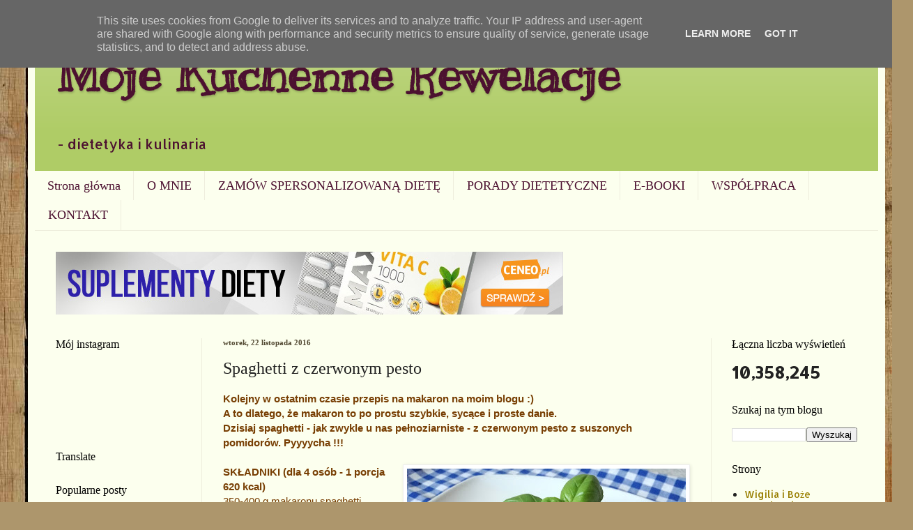

--- FILE ---
content_type: text/html; charset=UTF-8
request_url: http://www.mojekuchennerewelacje.pl/2016/11/spaghetti-z-czerwonym-pesto.html
body_size: 22386
content:
<!DOCTYPE html>
<html class='v2' dir='ltr' xmlns='http://www.w3.org/1999/xhtml' xmlns:b='http://www.google.com/2005/gml/b' xmlns:data='http://www.google.com/2005/gml/data' xmlns:expr='http://www.google.com/2005/gml/expr'>
<head>
<link href='https://www.blogger.com/static/v1/widgets/335934321-css_bundle_v2.css' rel='stylesheet' type='text/css'/>
<script>var pfHeaderImgUrl = '';var pfHeaderTagline = '';var pfdisableClickToDel = 0;var pfHideImages = 0;var pfImageDisplayStyle = 'right';var pfDisablePDF = 0;var pfDisableEmail = 0;var pfDisablePrint = 0;var pfCustomCSS = '';var pfBtVersion='1';(function(){var js, pf;pf = document.createElement('script');pf.type = 'text/javascript';if('https:' == document.location.protocol){js='https://pf-cdn.printfriendly.com/ssl/main.js'}else{js='http://cdn.printfriendly.com/printfriendly.js'}pf.src=js;document.getElementsByTagName('head')[0].appendChild(pf)})();</script><script type="text/javascript">var pfButtonHTML = '<a href="http://www.printfriendly.com" style="margin-top:0.5em; float:left;display:block; margin-right: 0.5em; color:#6D9F00; text-decoration:none;" class="printfriendly" onclick="window.print(); return false;" title="Printer Friendly and PDF"><img style="border:none;-webkit-box-shadow:none;box-shadow:none;margin:0 6px"  src="http://cdn.printfriendly.com/pf-print-icon.gif" width="16" height="15" alt="Print Friendly Version of this page" />Print <img style="border:none;-webkit-box-shadow:none;box-shadow:none;margin:0 6px"  src="http://cdn.printfriendly.com/pf-pdf-icon.gif" width="12" height="12" alt="Get a PDF version of this webpage" />PDF</a>'; var pfBloggerJs; pfBloggerJs = document.createElement("script"); pfBloggerJs.type ="text/javascript"; js= "http://cdn.printfriendly.com/blogger.js"; pfBloggerJs.src=js; document.getElementsByTagName("head")[0].appendChild(pfBloggerJs);</script>
<meta content='width=1100' name='viewport'/>
<meta content='text/html; charset=UTF-8' http-equiv='Content-Type'/>
<meta content='blogger' name='generator'/>
<link href='http://www.mojekuchennerewelacje.pl/favicon.ico' rel='icon' type='image/x-icon'/>
<link href='http://www.mojekuchennerewelacje.pl/2016/11/spaghetti-z-czerwonym-pesto.html' rel='canonical'/>
<link rel="alternate" type="application/atom+xml" title="    Moje                                                                       Kuchenne Rewelacje   - Atom" href="http://www.mojekuchennerewelacje.pl/feeds/posts/default" />
<link rel="alternate" type="application/rss+xml" title="    Moje                                                                       Kuchenne Rewelacje   - RSS" href="http://www.mojekuchennerewelacje.pl/feeds/posts/default?alt=rss" />
<link rel="service.post" type="application/atom+xml" title="    Moje                                                                       Kuchenne Rewelacje   - Atom" href="https://www.blogger.com/feeds/1099437546706361113/posts/default" />

<link rel="alternate" type="application/atom+xml" title="    Moje                                                                       Kuchenne Rewelacje   - Atom" href="http://www.mojekuchennerewelacje.pl/feeds/2571305006618336115/comments/default" />
<!--Can't find substitution for tag [blog.ieCssRetrofitLinks]-->
<link href='https://blogger.googleusercontent.com/img/b/R29vZ2xl/AVvXsEh6e-_vn9bjEF07ExJeLDKM5bwxmgvvWS7ec_ogSlrsNoi9Aa5v4istPker7npk-loXZ9_vsm1MBAeekXbMLS-IfFUdUvyy83kcvyRXV7R4NUx3K-kd4mLBkkR-F2y-Gnx0s6VtiLrwtuZq/s400/spagczerpesto22.jpg' rel='image_src'/>
<meta content='http://www.mojekuchennerewelacje.pl/2016/11/spaghetti-z-czerwonym-pesto.html' property='og:url'/>
<meta content='Spaghetti z czerwonym pesto' property='og:title'/>
<meta content='Blog dietetyczno- kulinarny - porady dietetyka,przepisy z kalorycznością, możliwość zamówienia indywidualnej diety od specjalisty' property='og:description'/>
<meta content='https://blogger.googleusercontent.com/img/b/R29vZ2xl/AVvXsEh6e-_vn9bjEF07ExJeLDKM5bwxmgvvWS7ec_ogSlrsNoi9Aa5v4istPker7npk-loXZ9_vsm1MBAeekXbMLS-IfFUdUvyy83kcvyRXV7R4NUx3K-kd4mLBkkR-F2y-Gnx0s6VtiLrwtuZq/w1200-h630-p-k-no-nu/spagczerpesto22.jpg' property='og:image'/>
<title>    Moje                                                                       Kuchenne Rewelacje  : Spaghetti z czerwonym pesto</title>
<style type='text/css'>@font-face{font-family:'Allerta';font-style:normal;font-weight:400;font-display:swap;src:url(//fonts.gstatic.com/s/allerta/v19/TwMO-IAHRlkbx940YnYXSCiN9uc.woff2)format('woff2');unicode-range:U+0000-00FF,U+0131,U+0152-0153,U+02BB-02BC,U+02C6,U+02DA,U+02DC,U+0304,U+0308,U+0329,U+2000-206F,U+20AC,U+2122,U+2191,U+2193,U+2212,U+2215,U+FEFF,U+FFFD;}@font-face{font-family:'Kranky';font-style:normal;font-weight:400;font-display:swap;src:url(//fonts.gstatic.com/s/kranky/v29/hESw6XVgJzlPsFn8oR2FRIzX_g.woff2)format('woff2');unicode-range:U+0000-00FF,U+0131,U+0152-0153,U+02BB-02BC,U+02C6,U+02DA,U+02DC,U+0304,U+0308,U+0329,U+2000-206F,U+20AC,U+2122,U+2191,U+2193,U+2212,U+2215,U+FEFF,U+FFFD;}</style>
<style id='page-skin-1' type='text/css'><!--
/*
-----------------------------------------------
Blogger Template Style
Name:     Simple
Designer: Blogger
URL:      www.blogger.com
----------------------------------------------- */
/* Content
----------------------------------------------- */
body {
font: normal normal 14px Allerta;
color: #222222;
background: #ad966c url(//themes.googleusercontent.com/image?id=1ZygE97_U_mmMOtoTGkMZll-JNbyfsqhAUw6zsMRGgk4ZzWbQsBOLV5GkQDV8YuZ0THk0) repeat scroll top center /* Credit: andynwt (http://www.istockphoto.com/file_closeup.php?id=8047432&platform=blogger) */;
padding: 0 40px 40px 40px;
}
html body .region-inner {
min-width: 0;
max-width: 100%;
width: auto;
}
h2 {
font-size: 22px;
}
a:link {
text-decoration:none;
color: #997f00;
}
a:visited {
text-decoration:none;
color: #888888;
}
a:hover {
text-decoration:underline;
color: #ff9800;
}
.body-fauxcolumn-outer .fauxcolumn-inner {
background: transparent none repeat scroll top left;
_background-image: none;
}
.body-fauxcolumn-outer .cap-top {
position: absolute;
z-index: 1;
height: 400px;
width: 100%;
}
.body-fauxcolumn-outer .cap-top .cap-left {
width: 100%;
background: transparent none repeat-x scroll top left;
_background-image: none;
}
.content-outer {
-moz-box-shadow: 0 0 40px rgba(0, 0, 0, .15);
-webkit-box-shadow: 0 0 5px rgba(0, 0, 0, .15);
-goog-ms-box-shadow: 0 0 10px #333333;
box-shadow: 0 0 40px rgba(0, 0, 0, .15);
margin-bottom: 1px;
}
.content-inner {
padding: 10px 10px;
}
.content-inner {
background-color: #fcffee;
}
/* Header
----------------------------------------------- */
.header-outer {
background: #afcc66 url(//www.blogblog.com/1kt/simple/gradients_light.png) repeat-x scroll 0 -400px;
_background-image: none;
}
.Header h1 {
font: normal bold 70px Kranky;
color: #4c1130;
text-shadow: 1px 2px 3px rgba(0, 0, 0, .2);
}
.Header h1 a {
color: #4c1130;
}
.Header .description {
font-size: 140%;
color: #4c1130;
}
.header-inner .Header .titlewrapper {
padding: 22px 30px;
}
.header-inner .Header .descriptionwrapper {
padding: 0 30px;
}
/* Tabs
----------------------------------------------- */
.tabs-inner .section:first-child {
border-top: 0 solid #eeeddd;
}
.tabs-inner .section:first-child ul {
margin-top: -0;
border-top: 0 solid #eeeddd;
border-left: 0 solid #eeeddd;
border-right: 0 solid #eeeddd;
}
.tabs-inner .widget ul {
background: #fcffee none repeat-x scroll 0 -800px;
_background-image: none;
border-bottom: 1px solid #eeeddd;
margin-top: 0;
margin-left: -30px;
margin-right: -30px;
}
.tabs-inner .widget li a {
display: inline-block;
padding: .6em 1em;
font: normal normal 18px Georgia, Utopia, 'Palatino Linotype', Palatino, serif;
color: #4c1130;
border-left: 1px solid #fcffee;
border-right: 1px solid #eeeddd;
}
.tabs-inner .widget li:first-child a {
border-left: none;
}
.tabs-inner .widget li.selected a, .tabs-inner .widget li a:hover {
color: #000000;
background-color: #ffffff;
text-decoration: none;
}
/* Columns
----------------------------------------------- */
.main-outer {
border-top: 0 solid #eeeddd;
}
.fauxcolumn-left-outer .fauxcolumn-inner {
border-right: 1px solid #eeeddd;
}
.fauxcolumn-right-outer .fauxcolumn-inner {
border-left: 1px solid #eeeddd;
}
/* Headings
----------------------------------------------- */
div.widget > h2,
div.widget h2.title {
margin: 0 0 1em 0;
font: normal normal 16px Georgia, Utopia, 'Palatino Linotype', Palatino, serif;
color: #000000;
}
/* Widgets
----------------------------------------------- */
.widget .zippy {
color: #999999;
text-shadow: 2px 2px 1px rgba(0, 0, 0, .1);
}
.widget .popular-posts ul {
list-style: none;
}
/* Posts
----------------------------------------------- */
h2.date-header {
font: normal bold 11px Georgia, Utopia, 'Palatino Linotype', Palatino, serif;
}
.date-header span {
background-color: rgba(0, 0, 0, 0);
color: #514831;
padding: inherit;
letter-spacing: inherit;
margin: inherit;
}
.main-inner {
padding-top: 30px;
padding-bottom: 30px;
}
.main-inner .column-center-inner {
padding: 0 15px;
}
.main-inner .column-center-inner .section {
margin: 0 15px;
}
.post {
margin: 0 0 25px 0;
}
h3.post-title, .comments h4 {
font: normal normal 24px Georgia, Utopia, 'Palatino Linotype', Palatino, serif;
margin: .75em 0 0;
}
.post-body {
font-size: 110%;
line-height: 1.4;
position: relative;
}
.post-body img, .post-body .tr-caption-container, .Profile img, .Image img,
.BlogList .item-thumbnail img {
padding: 2px;
background: #ffffff;
border: 1px solid #eeeeee;
-moz-box-shadow: 1px 1px 5px rgba(0, 0, 0, .1);
-webkit-box-shadow: 1px 1px 5px rgba(0, 0, 0, .1);
box-shadow: 1px 1px 5px rgba(0, 0, 0, .1);
}
.post-body img, .post-body .tr-caption-container {
padding: 5px;
}
.post-body .tr-caption-container {
color: #222222;
}
.post-body .tr-caption-container img {
padding: 0;
background: transparent;
border: none;
-moz-box-shadow: 0 0 0 rgba(0, 0, 0, .1);
-webkit-box-shadow: 0 0 0 rgba(0, 0, 0, .1);
box-shadow: 0 0 0 rgba(0, 0, 0, .1);
}
.post-header {
margin: 0 0 1.5em;
line-height: 1.6;
font-size: 90%;
}
.post-footer {
margin: 20px -2px 0;
padding: 5px 10px;
color: #5e6655;
background-color: #eaeedd;
border-bottom: 1px solid #eeeeee;
line-height: 1.6;
font-size: 90%;
}
#comments .comment-author {
padding-top: 1.5em;
border-top: 1px solid #eeeddd;
background-position: 0 1.5em;
}
#comments .comment-author:first-child {
padding-top: 0;
border-top: none;
}
.avatar-image-container {
margin: .2em 0 0;
}
#comments .avatar-image-container img {
border: 1px solid #eeeeee;
}
/* Comments
----------------------------------------------- */
.comments .comments-content .icon.blog-author {
background-repeat: no-repeat;
background-image: url([data-uri]);
}
.comments .comments-content .loadmore a {
border-top: 1px solid #999999;
border-bottom: 1px solid #999999;
}
.comments .comment-thread.inline-thread {
background-color: #eaeedd;
}
.comments .continue {
border-top: 2px solid #999999;
}
/* Accents
---------------------------------------------- */
.section-columns td.columns-cell {
border-left: 1px solid #eeeddd;
}
.blog-pager {
background: transparent none no-repeat scroll top center;
}
.blog-pager-older-link, .home-link,
.blog-pager-newer-link {
background-color: #fcffee;
padding: 5px;
}
.footer-outer {
border-top: 0 dashed #bbbbbb;
}
/* Mobile
----------------------------------------------- */
body.mobile  {
background-size: auto;
}
.mobile .body-fauxcolumn-outer {
background: transparent none repeat scroll top left;
}
.mobile .body-fauxcolumn-outer .cap-top {
background-size: 100% auto;
}
.mobile .content-outer {
-webkit-box-shadow: 0 0 3px rgba(0, 0, 0, .15);
box-shadow: 0 0 3px rgba(0, 0, 0, .15);
}
.mobile .tabs-inner .widget ul {
margin-left: 0;
margin-right: 0;
}
.mobile .post {
margin: 0;
}
.mobile .main-inner .column-center-inner .section {
margin: 0;
}
.mobile .date-header span {
padding: 0.1em 10px;
margin: 0 -10px;
}
.mobile h3.post-title {
margin: 0;
}
.mobile .blog-pager {
background: transparent none no-repeat scroll top center;
}
.mobile .footer-outer {
border-top: none;
}
.mobile .main-inner, .mobile .footer-inner {
background-color: #fcffee;
}
.mobile-index-contents {
color: #222222;
}
.mobile-link-button {
background-color: #997f00;
}
.mobile-link-button a:link, .mobile-link-button a:visited {
color: #ffffff;
}
.mobile .tabs-inner .section:first-child {
border-top: none;
}
.mobile .tabs-inner .PageList .widget-content {
background-color: #ffffff;
color: #000000;
border-top: 1px solid #eeeddd;
border-bottom: 1px solid #eeeddd;
}
.mobile .tabs-inner .PageList .widget-content .pagelist-arrow {
border-left: 1px solid #eeeddd;
}

--></style>
<style id='template-skin-1' type='text/css'><!--
body {
min-width: 1230px;
}
.content-outer, .content-fauxcolumn-outer, .region-inner {
min-width: 1230px;
max-width: 1230px;
_width: 1230px;
}
.main-inner .columns {
padding-left: 240px;
padding-right: 240px;
}
.main-inner .fauxcolumn-center-outer {
left: 240px;
right: 240px;
/* IE6 does not respect left and right together */
_width: expression(this.parentNode.offsetWidth -
parseInt("240px") -
parseInt("240px") + 'px');
}
.main-inner .fauxcolumn-left-outer {
width: 240px;
}
.main-inner .fauxcolumn-right-outer {
width: 240px;
}
.main-inner .column-left-outer {
width: 240px;
right: 100%;
margin-left: -240px;
}
.main-inner .column-right-outer {
width: 240px;
margin-right: -240px;
}
#layout {
min-width: 0;
}
#layout .content-outer {
min-width: 0;
width: 800px;
}
#layout .region-inner {
min-width: 0;
width: auto;
}
--></style>
<script type='text/javascript'>
        (function(i,s,o,g,r,a,m){i['GoogleAnalyticsObject']=r;i[r]=i[r]||function(){
        (i[r].q=i[r].q||[]).push(arguments)},i[r].l=1*new Date();a=s.createElement(o),
        m=s.getElementsByTagName(o)[0];a.async=1;a.src=g;m.parentNode.insertBefore(a,m)
        })(window,document,'script','https://www.google-analytics.com/analytics.js','ga');
        ga('create', 'UA-34986634-1', 'auto', 'blogger');
        ga('blogger.send', 'pageview');
      </script>
<link href='https://www.blogger.com/dyn-css/authorization.css?targetBlogID=1099437546706361113&amp;zx=46f31701-4836-44b0-b198-fe7f024df524' media='none' onload='if(media!=&#39;all&#39;)media=&#39;all&#39;' rel='stylesheet'/><noscript><link href='https://www.blogger.com/dyn-css/authorization.css?targetBlogID=1099437546706361113&amp;zx=46f31701-4836-44b0-b198-fe7f024df524' rel='stylesheet'/></noscript>
<meta name='google-adsense-platform-account' content='ca-host-pub-1556223355139109'/>
<meta name='google-adsense-platform-domain' content='blogspot.com'/>

<script async src="https://pagead2.googlesyndication.com/pagead/js/adsbygoogle.js?client=ca-pub-1370345414393317&host=ca-host-pub-1556223355139109" crossorigin="anonymous"></script>

<!-- data-ad-client=ca-pub-1370345414393317 -->

<script type="text/javascript" language="javascript">
  // Supply ads personalization default for EEA readers
  // See https://www.blogger.com/go/adspersonalization
  adsbygoogle = window.adsbygoogle || [];
  if (typeof adsbygoogle.requestNonPersonalizedAds === 'undefined') {
    adsbygoogle.requestNonPersonalizedAds = 1;
  }
</script>


</head>
<link href='http://www.heartinternet.co.uk/eu-cookie/main.css' rel='stylesheet' type='text/css'/>
<script src='http://www.heartinternet.co.uk/eu-cookie/support-opt-in.js' type='text/javascript'></script>
<script read_more='http://www.your-site.com/privacy-policy' src='http://www.heartinternet.co.uk/eu-cookie/require-opt-in.js' type='text/javascript'></script>
<body class='loading variant-literate'>
<div class='navbar section' id='navbar'><div class='widget Navbar' data-version='1' id='Navbar1'><script type="text/javascript">
    function setAttributeOnload(object, attribute, val) {
      if(window.addEventListener) {
        window.addEventListener('load',
          function(){ object[attribute] = val; }, false);
      } else {
        window.attachEvent('onload', function(){ object[attribute] = val; });
      }
    }
  </script>
<div id="navbar-iframe-container"></div>
<script type="text/javascript" src="https://apis.google.com/js/platform.js"></script>
<script type="text/javascript">
      gapi.load("gapi.iframes:gapi.iframes.style.bubble", function() {
        if (gapi.iframes && gapi.iframes.getContext) {
          gapi.iframes.getContext().openChild({
              url: 'https://www.blogger.com/navbar/1099437546706361113?po\x3d2571305006618336115\x26origin\x3dhttp://www.mojekuchennerewelacje.pl',
              where: document.getElementById("navbar-iframe-container"),
              id: "navbar-iframe"
          });
        }
      });
    </script><script type="text/javascript">
(function() {
var script = document.createElement('script');
script.type = 'text/javascript';
script.src = '//pagead2.googlesyndication.com/pagead/js/google_top_exp.js';
var head = document.getElementsByTagName('head')[0];
if (head) {
head.appendChild(script);
}})();
</script>
</div></div>
<div class='body-fauxcolumns'>
<div class='fauxcolumn-outer body-fauxcolumn-outer'>
<div class='cap-top'>
<div class='cap-left'></div>
<div class='cap-right'></div>
</div>
<div class='fauxborder-left'>
<div class='fauxborder-right'></div>
<div class='fauxcolumn-inner'>
</div>
</div>
<div class='cap-bottom'>
<div class='cap-left'></div>
<div class='cap-right'></div>
</div>
</div>
</div>
<div class='content'>
<div class='content-fauxcolumns'>
<div class='fauxcolumn-outer content-fauxcolumn-outer'>
<div class='cap-top'>
<div class='cap-left'></div>
<div class='cap-right'></div>
</div>
<div class='fauxborder-left'>
<div class='fauxborder-right'></div>
<div class='fauxcolumn-inner'>
</div>
</div>
<div class='cap-bottom'>
<div class='cap-left'></div>
<div class='cap-right'></div>
</div>
</div>
</div>
<div class='content-outer'>
<div class='content-cap-top cap-top'>
<div class='cap-left'></div>
<div class='cap-right'></div>
</div>
<div class='fauxborder-left content-fauxborder-left'>
<div class='fauxborder-right content-fauxborder-right'></div>
<div class='content-inner'>
<header>
<div class='header-outer'>
<div class='header-cap-top cap-top'>
<div class='cap-left'></div>
<div class='cap-right'></div>
</div>
<div class='fauxborder-left header-fauxborder-left'>
<div class='fauxborder-right header-fauxborder-right'></div>
<div class='region-inner header-inner'>
<div class='header section' id='header'><div class='widget Header' data-version='1' id='Header1'>
<div id='header-inner'>
<div class='titlewrapper'>
<h1 class='title'>
<a href='http://www.mojekuchennerewelacje.pl/'>
    Moje                                                                       Kuchenne Rewelacje  
</a>
</h1>
</div>
<div class='descriptionwrapper'>
<p class='description'><span>                                                                                                                                                           
   - dietetyka i kulinaria

                                     










                                                                                                                                                </span></p>
</div>
</div>
</div></div>
</div>
</div>
<div class='header-cap-bottom cap-bottom'>
<div class='cap-left'></div>
<div class='cap-right'></div>
</div>
</div>
</header>
<div class='tabs-outer'>
<div class='tabs-cap-top cap-top'>
<div class='cap-left'></div>
<div class='cap-right'></div>
</div>
<div class='fauxborder-left tabs-fauxborder-left'>
<div class='fauxborder-right tabs-fauxborder-right'></div>
<div class='region-inner tabs-inner'>
<div class='tabs section' id='crosscol'><div class='widget PageList' data-version='1' id='PageList1'>
<h2>Strony</h2>
<div class='widget-content'>
<ul>
<li>
<a href='http://www.mojekuchennerewelacje.pl/'>Strona główna</a>
</li>
<li>
<a href='http://www.mojekuchennerewelacje.pl/p/o-mnie.html'>O MNIE</a>
</li>
<li>
<a href='http://www.mojekuchennerewelacje.pl/p/zamow-spersonalizowana-diete.html'>ZAMÓW SPERSONALIZOWANĄ DIETĘ</a>
</li>
<li>
<a href='http://www.mojekuchennerewelacje.pl/p/porady-dietetyczne.html'>PORADY DIETETYCZNE</a>
</li>
<li>
<a href='http://www.mojekuchennerewelacje.pl/p/e-booki.html'>E-BOOKI</a>
</li>
<li>
<a href='http://www.mojekuchennerewelacje.pl/p/wspopraca.html'>WSPÓŁPRACA</a>
</li>
<li>
<a href='http://www.mojekuchennerewelacje.pl/p/kontakt.html'>KONTAKT</a>
</li>
</ul>
<div class='clear'></div>
</div>
</div></div>
<div class='tabs section' id='crosscol-overflow'><div class='widget HTML' data-version='1' id='HTML4'>
<h2 class='title'>REKLAMA</h2>
<div class='widget-content'>
<a href="https://www.ceneo.pl/Suplementy_diety#pid=3421&crid=313812&cid=4245" rel="nofollow" target="_blank"><img alt="Suplementy diety na Ceneo.pl" src="https://image2.ceneo.pl/data/banners/banner_3038.jpg" /></a>
</div>
<div class='clear'></div>
</div></div>
</div>
</div>
<div class='tabs-cap-bottom cap-bottom'>
<div class='cap-left'></div>
<div class='cap-right'></div>
</div>
</div>
<div class='main-outer'>
<div class='main-cap-top cap-top'>
<div class='cap-left'></div>
<div class='cap-right'></div>
</div>
<div class='fauxborder-left main-fauxborder-left'>
<div class='fauxborder-right main-fauxborder-right'></div>
<div class='region-inner main-inner'>
<div class='columns fauxcolumns'>
<div class='fauxcolumn-outer fauxcolumn-center-outer'>
<div class='cap-top'>
<div class='cap-left'></div>
<div class='cap-right'></div>
</div>
<div class='fauxborder-left'>
<div class='fauxborder-right'></div>
<div class='fauxcolumn-inner'>
</div>
</div>
<div class='cap-bottom'>
<div class='cap-left'></div>
<div class='cap-right'></div>
</div>
</div>
<div class='fauxcolumn-outer fauxcolumn-left-outer'>
<div class='cap-top'>
<div class='cap-left'></div>
<div class='cap-right'></div>
</div>
<div class='fauxborder-left'>
<div class='fauxborder-right'></div>
<div class='fauxcolumn-inner'>
</div>
</div>
<div class='cap-bottom'>
<div class='cap-left'></div>
<div class='cap-right'></div>
</div>
</div>
<div class='fauxcolumn-outer fauxcolumn-right-outer'>
<div class='cap-top'>
<div class='cap-left'></div>
<div class='cap-right'></div>
</div>
<div class='fauxborder-left'>
<div class='fauxborder-right'></div>
<div class='fauxcolumn-inner'>
</div>
</div>
<div class='cap-bottom'>
<div class='cap-left'></div>
<div class='cap-right'></div>
</div>
</div>
<!-- corrects IE6 width calculation -->
<div class='columns-inner'>
<div class='column-center-outer'>
<div class='column-center-inner'>
<div class='main section' id='main'><div class='widget Blog' data-version='1' id='Blog1'>
<div class='blog-posts hfeed'>

          <div class="date-outer">
        
<h2 class='date-header'><span>wtorek, 22 listopada 2016</span></h2>

          <div class="date-posts">
        
<div class='post-outer'>
<div class='post hentry' itemprop='blogPost' itemscope='itemscope' itemtype='http://schema.org/BlogPosting'>
<meta content='https://blogger.googleusercontent.com/img/b/R29vZ2xl/AVvXsEh6e-_vn9bjEF07ExJeLDKM5bwxmgvvWS7ec_ogSlrsNoi9Aa5v4istPker7npk-loXZ9_vsm1MBAeekXbMLS-IfFUdUvyy83kcvyRXV7R4NUx3K-kd4mLBkkR-F2y-Gnx0s6VtiLrwtuZq/s400/spagczerpesto22.jpg' itemprop='image_url'/>
<meta content='1099437546706361113' itemprop='blogId'/>
<meta content='2571305006618336115' itemprop='postId'/>
<a name='2571305006618336115'></a>
<h3 class='post-title entry-title' itemprop='name'>
Spaghetti z czerwonym pesto
</h3>
<div class='post-header'>
<div class='post-header-line-1'></div>
</div>
<div class='post-body entry-content' id='post-body-2571305006618336115' itemprop='description articleBody'>
<span style="color: #783f04; font-family: &quot;arial&quot; , &quot;helvetica&quot; , sans-serif;"><b>Kolejny w ostatnim czasie przepis na makaron na moim blogu :)&nbsp;</b></span><br />
<span style="color: #783f04; font-family: &quot;arial&quot; , &quot;helvetica&quot; , sans-serif;"><b>A to dlatego, że makaron to po prostu szybkie, sycące i proste danie.</b></span><br />
<span style="color: #783f04; font-family: &quot;arial&quot; , &quot;helvetica&quot; , sans-serif;"><b>Dzisiaj spaghetti - jak zwykle u nas pełnoziarniste - z czerwonym pesto z suszonych pomidorów. Pyyyycha !!!</b></span><br />
<span style="color: #783f04; font-family: &quot;arial&quot; , &quot;helvetica&quot; , sans-serif;"><b><br /></b></span>
<a href="https://blogger.googleusercontent.com/img/b/R29vZ2xl/AVvXsEh6e-_vn9bjEF07ExJeLDKM5bwxmgvvWS7ec_ogSlrsNoi9Aa5v4istPker7npk-loXZ9_vsm1MBAeekXbMLS-IfFUdUvyy83kcvyRXV7R4NUx3K-kd4mLBkkR-F2y-Gnx0s6VtiLrwtuZq/s1600/spagczerpesto22.jpg" imageanchor="1" style="clear: right; float: right; margin-bottom: 1em; margin-left: 1em;"><img alt="czerwone pesto" border="0" height="300" src="https://blogger.googleusercontent.com/img/b/R29vZ2xl/AVvXsEh6e-_vn9bjEF07ExJeLDKM5bwxmgvvWS7ec_ogSlrsNoi9Aa5v4istPker7npk-loXZ9_vsm1MBAeekXbMLS-IfFUdUvyy83kcvyRXV7R4NUx3K-kd4mLBkkR-F2y-Gnx0s6VtiLrwtuZq/s400/spagczerpesto22.jpg" title="spaghetti z pesto" width="400" /></a><span style="color: #783f04; font-family: &quot;arial&quot; , &quot;helvetica&quot; , sans-serif;"><b>SKŁADNIKI (dla 4 osób - 1 porcja 620 kcal)</b></span><br />
<span style="color: #783f04; font-family: &quot;arial&quot; , &quot;helvetica&quot; , sans-serif;">350-400 g makaronu spaghetti</span><br />
<span style="color: #783f04; font-family: &quot;arial&quot; , &quot;helvetica&quot; , sans-serif;">1 słoiczek pomidorów suszonych w oleju</span><br />
<span style="color: #783f04; font-family: &quot;arial&quot; , &quot;helvetica&quot; , sans-serif;">( z ziołami )</span><br />
<span style="color: #783f04; font-family: &quot;arial&quot; , &quot;helvetica&quot; , sans-serif;">2 ząbki czosnku</span><br />
<span style="color: #783f04; font-family: &quot;arial&quot; , &quot;helvetica&quot; , sans-serif;">garść orzechów włoskich (u nas zamiast pinii)</span><br />
<span style="color: #783f04; font-family: &quot;arial&quot; , &quot;helvetica&quot; , sans-serif;">3 łyżki startego parmezanu</span><br />
<span style="color: #783f04; font-family: &quot;arial&quot; , &quot;helvetica&quot; , sans-serif;">sól, pieprz&nbsp;</span><br />
<span style="color: #783f04; font-family: &quot;arial&quot; , &quot;helvetica&quot; , sans-serif;">4 łyżki oliwek (wedle upodobania)</span><br />
<span style="color: #783f04; font-family: &quot;arial&quot; , &quot;helvetica&quot; , sans-serif;">świeża bazylia do przybrania</span><br />
<span style="color: #783f04; font-family: &quot;arial&quot; , &quot;helvetica&quot; , sans-serif;"><br /></span>
<span style="color: #783f04; font-family: &quot;arial&quot; , &quot;helvetica&quot; , sans-serif;"><b><br /></b></span><br />
<span style="color: #783f04; font-family: &quot;arial&quot; , &quot;helvetica&quot; , sans-serif;"><b>PRZYGOTOWANIE</b></span><br />
<span style="color: #783f04; font-family: &quot;arial&quot; , &quot;helvetica&quot; , sans-serif;">Makaron gotujemy al dente według przepisu na opakowaniu. Pomidory miksujemy wraz z zalewą, czosnkiem, orzechami i parmezanem. Doprawiamy solą i pieprzem.&nbsp;</span><br />
<span style="color: #783f04; font-family: &quot;arial&quot; , &quot;helvetica&quot; , sans-serif;">Do odcedzonego, gorącego makaronu dodajemy pesto i dokładnie mieszamy. Przekładamy na talerze i posypujemy posiekanymi oliwkami. Dekorujemy bazylią. Smacznego :)&nbsp;</span><br />
<span style="color: #783f04; font-family: &quot;arial&quot; , &quot;helvetica&quot; , sans-serif;"><br /></span>
<br />
<div class="separator" style="clear: both; text-align: center;">
<a href="https://blogger.googleusercontent.com/img/b/R29vZ2xl/AVvXsEh41fn_By0an_-P7IqnmbZqEF_5f5BzniSZob3t5xjYhDndMzps3KdS6Tk5ioqenq6UQQOn4Lzbhvm1BkgBCBqqBbWOYsP7FIRzOtlKDm4lAnz-edRpG5xUNwSC1jqBqnrUPhbgOEf1K6Wc/s1600/spagczerpesto22.jpg" imageanchor="1" style="clear: left; float: left; margin-bottom: 1em; margin-right: 1em;"><img alt="szybki makaron" border="0" height="480" src="https://blogger.googleusercontent.com/img/b/R29vZ2xl/AVvXsEh41fn_By0an_-P7IqnmbZqEF_5f5BzniSZob3t5xjYhDndMzps3KdS6Tk5ioqenq6UQQOn4Lzbhvm1BkgBCBqqBbWOYsP7FIRzOtlKDm4lAnz-edRpG5xUNwSC1jqBqnrUPhbgOEf1K6Wc/s640/spagczerpesto22.jpg" title="makaron z pesto " width="640" /></a></div>
<a href="https://blogger.googleusercontent.com/img/b/R29vZ2xl/AVvXsEicJnvQCttZO_-olDStQpQQQiNC2ACfI3W61oSDdMIrjoUQB8Ip1rPYNUzH11xxeVzTwTCRsvadoqXIuTQ_VrFWV_PPQX910HzyF9Vqhg5t3-SYbNGSt5YnGl-fwzKlR3j-xpeYwd1hv-Be/s1600/spagczerpesto.jpg" imageanchor="1" style="clear: left; float: left; margin-bottom: 1em; margin-right: 1em;"><img border="0" height="480" src="https://blogger.googleusercontent.com/img/b/R29vZ2xl/AVvXsEicJnvQCttZO_-olDStQpQQQiNC2ACfI3W61oSDdMIrjoUQB8Ip1rPYNUzH11xxeVzTwTCRsvadoqXIuTQ_VrFWV_PPQX910HzyF9Vqhg5t3-SYbNGSt5YnGl-fwzKlR3j-xpeYwd1hv-Be/s640/spagczerpesto.jpg" width="640" /></a><a href="https://blogger.googleusercontent.com/img/b/R29vZ2xl/AVvXsEicJnvQCttZO_-olDStQpQQQiNC2ACfI3W61oSDdMIrjoUQB8Ip1rPYNUzH11xxeVzTwTCRsvadoqXIuTQ_VrFWV_PPQX910HzyF9Vqhg5t3-SYbNGSt5YnGl-fwzKlR3j-xpeYwd1hv-Be/s1600/spagczerpesto.jpg" imageanchor="1" style="clear: left; float: left; margin-bottom: 1em; margin-right: 1em;"></a><br />
<span style="color: #783f04; font-family: &quot;arial&quot; , &quot;helvetica&quot; , sans-serif;"><br /></span>
<span style="color: #783f04; font-family: &quot;arial&quot; , &quot;helvetica&quot; , sans-serif;"><br /></span>
<span style="color: #783f04; font-family: &quot;arial&quot; , &quot;helvetica&quot; , sans-serif;"><b>1 porcja - 620 kcal</b></span><br />
<span style="color: #783f04; font-family: &quot;arial&quot; , &quot;helvetica&quot; , sans-serif;"><b>- białka - 16 g</b></span><br />
<span style="color: #783f04; font-family: &quot;arial&quot; , &quot;helvetica&quot; , sans-serif;"><b>- tłuszcze - 32,5 g</b></span><br />
<span style="color: #783f04; font-family: &quot;arial&quot; , &quot;helvetica&quot; , sans-serif;"><b>- węglowodany - 63 g</b></span><br />
<span style="color: #783f04; font-family: &quot;arial&quot; , &quot;helvetica&quot; , sans-serif;"><b>- błonnik - 11 g</b></span><br />
<span style="color: #783f04; font-family: &quot;arial&quot; , &quot;helvetica&quot; , sans-serif;"><b><br /></b></span>
<span style="color: #783f04; font-family: &quot;arial&quot; , &quot;helvetica&quot; , sans-serif;"><b>Zapraszam na&nbsp;<a href="https://www.facebook.com/mojekuchennerewelacje/">fanpage na Facebooku</a>&nbsp;oraz&nbsp;<a href="https://www.instagram.com/moje_kuchenne_rewelacje/">Instagram</a></b></span><br />
<span style="color: #783f04; font-family: &quot;arial&quot; , &quot;helvetica&quot; , sans-serif;"><br /></span>
<span style="color: #783f04; font-family: &quot;arial&quot; , &quot;helvetica&quot; , sans-serif;"><br /></span>
<div style='clear: both;'></div>
</div>
<div class='post-footer'>
<div class='post-footer-line post-footer-line-1'><span class='post-author vcard'>
Autor:
<span class='fn' itemprop='author' itemscope='itemscope' itemtype='http://schema.org/Person'>
<meta content='https://www.blogger.com/profile/18318247345829566271' itemprop='url'/>
<a class='g-profile' href='https://www.blogger.com/profile/18318247345829566271' rel='author' title='author profile'>
<span itemprop='name'>Małgorzata Chyla</span>
</a>
</span>
</span>
<span class='post-timestamp'>
o
<meta content='http://www.mojekuchennerewelacje.pl/2016/11/spaghetti-z-czerwonym-pesto.html' itemprop='url'/>
<a class='timestamp-link' href='http://www.mojekuchennerewelacje.pl/2016/11/spaghetti-z-czerwonym-pesto.html' rel='bookmark' title='permanent link'><abbr class='published' itemprop='datePublished' title='2016-11-22T08:35:00+01:00'>08:35:00</abbr></a>
</span>
<span class='post-comment-link'>
</span>
<span class='post-icons'>
<span class='item-control blog-admin pid-804516361'>
<a href='https://www.blogger.com/post-edit.g?blogID=1099437546706361113&postID=2571305006618336115&from=pencil' title='Edytuj post'>
<img alt='' class='icon-action' height='18' src='https://resources.blogblog.com/img/icon18_edit_allbkg.gif' width='18'/>
</a>
</span>
</span>
<div class='post-share-buttons goog-inline-block'>
<a class='goog-inline-block share-button sb-email' href='https://www.blogger.com/share-post.g?blogID=1099437546706361113&postID=2571305006618336115&target=email' target='_blank' title='Wyślij pocztą e-mail'><span class='share-button-link-text'>Wyślij pocztą e-mail</span></a><a class='goog-inline-block share-button sb-blog' href='https://www.blogger.com/share-post.g?blogID=1099437546706361113&postID=2571305006618336115&target=blog' onclick='window.open(this.href, "_blank", "height=270,width=475"); return false;' target='_blank' title='Wrzuć na bloga'><span class='share-button-link-text'>Wrzuć na bloga</span></a><a class='goog-inline-block share-button sb-twitter' href='https://www.blogger.com/share-post.g?blogID=1099437546706361113&postID=2571305006618336115&target=twitter' target='_blank' title='Udostępnij w X'><span class='share-button-link-text'>Udostępnij w X</span></a><a class='goog-inline-block share-button sb-facebook' href='https://www.blogger.com/share-post.g?blogID=1099437546706361113&postID=2571305006618336115&target=facebook' onclick='window.open(this.href, "_blank", "height=430,width=640"); return false;' target='_blank' title='Udostępnij w usłudze Facebook'><span class='share-button-link-text'>Udostępnij w usłudze Facebook</span></a><a class='goog-inline-block share-button sb-pinterest' href='https://www.blogger.com/share-post.g?blogID=1099437546706361113&postID=2571305006618336115&target=pinterest' target='_blank' title='Udostępnij w serwisie Pinterest'><span class='share-button-link-text'>Udostępnij w serwisie Pinterest</span></a>
</div>
</div>
<div class='post-footer-line post-footer-line-2'><span class='post-labels'>
Etykiety:
<a href='http://www.mojekuchennerewelacje.pl/search/label/czerwone%20pesto' rel='tag'>czerwone pesto</a>,
<a href='http://www.mojekuchennerewelacje.pl/search/label/makaron%20pe%C5%82noziarnisty' rel='tag'>makaron pełnoziarnisty</a>,
<a href='http://www.mojekuchennerewelacje.pl/search/label/makaron%20z%20pesto' rel='tag'>makaron z pesto</a>,
<a href='http://www.mojekuchennerewelacje.pl/search/label/oliwki' rel='tag'>oliwki</a>,
<a href='http://www.mojekuchennerewelacje.pl/search/label/pesto' rel='tag'>pesto</a>,
<a href='http://www.mojekuchennerewelacje.pl/search/label/pesto%20czerwone' rel='tag'>pesto czerwone</a>,
<a href='http://www.mojekuchennerewelacje.pl/search/label/prosty%20makaron' rel='tag'>prosty makaron</a>,
<a href='http://www.mojekuchennerewelacje.pl/search/label/spaghetti' rel='tag'>spaghetti</a>,
<a href='http://www.mojekuchennerewelacje.pl/search/label/spaghetti%20z%20pesto' rel='tag'>spaghetti z pesto</a>,
<a href='http://www.mojekuchennerewelacje.pl/search/label/suszone%20pomidory' rel='tag'>suszone pomidory</a>,
<a href='http://www.mojekuchennerewelacje.pl/search/label/szybki%20makaron' rel='tag'>szybki makaron</a>,
<a href='http://www.mojekuchennerewelacje.pl/search/label/szybki%20obiad' rel='tag'>szybki obiad</a>,
<a href='http://www.mojekuchennerewelacje.pl/search/label/zdrowo' rel='tag'>zdrowo</a>,
<a href='http://www.mojekuchennerewelacje.pl/search/label/zdrowy%20obiad' rel='tag'>zdrowy obiad</a>
</span>
</div>
<div class='post-footer-line post-footer-line-3'><span class='post-location'>
</span>
</div>
</div>
</div>
<div class='comments' id='comments'>
<a name='comments'></a>
<h4>2 komentarze:</h4>
<div class='comments-content'>
<script async='async' src='' type='text/javascript'></script>
<script type='text/javascript'>
    (function() {
      var items = null;
      var msgs = null;
      var config = {};

// <![CDATA[
      var cursor = null;
      if (items && items.length > 0) {
        cursor = parseInt(items[items.length - 1].timestamp) + 1;
      }

      var bodyFromEntry = function(entry) {
        var text = (entry &&
                    ((entry.content && entry.content.$t) ||
                     (entry.summary && entry.summary.$t))) ||
            '';
        if (entry && entry.gd$extendedProperty) {
          for (var k in entry.gd$extendedProperty) {
            if (entry.gd$extendedProperty[k].name == 'blogger.contentRemoved') {
              return '<span class="deleted-comment">' + text + '</span>';
            }
          }
        }
        return text;
      }

      var parse = function(data) {
        cursor = null;
        var comments = [];
        if (data && data.feed && data.feed.entry) {
          for (var i = 0, entry; entry = data.feed.entry[i]; i++) {
            var comment = {};
            // comment ID, parsed out of the original id format
            var id = /blog-(\d+).post-(\d+)/.exec(entry.id.$t);
            comment.id = id ? id[2] : null;
            comment.body = bodyFromEntry(entry);
            comment.timestamp = Date.parse(entry.published.$t) + '';
            if (entry.author && entry.author.constructor === Array) {
              var auth = entry.author[0];
              if (auth) {
                comment.author = {
                  name: (auth.name ? auth.name.$t : undefined),
                  profileUrl: (auth.uri ? auth.uri.$t : undefined),
                  avatarUrl: (auth.gd$image ? auth.gd$image.src : undefined)
                };
              }
            }
            if (entry.link) {
              if (entry.link[2]) {
                comment.link = comment.permalink = entry.link[2].href;
              }
              if (entry.link[3]) {
                var pid = /.*comments\/default\/(\d+)\?.*/.exec(entry.link[3].href);
                if (pid && pid[1]) {
                  comment.parentId = pid[1];
                }
              }
            }
            comment.deleteclass = 'item-control blog-admin';
            if (entry.gd$extendedProperty) {
              for (var k in entry.gd$extendedProperty) {
                if (entry.gd$extendedProperty[k].name == 'blogger.itemClass') {
                  comment.deleteclass += ' ' + entry.gd$extendedProperty[k].value;
                } else if (entry.gd$extendedProperty[k].name == 'blogger.displayTime') {
                  comment.displayTime = entry.gd$extendedProperty[k].value;
                }
              }
            }
            comments.push(comment);
          }
        }
        return comments;
      };

      var paginator = function(callback) {
        if (hasMore()) {
          var url = config.feed + '?alt=json&v=2&orderby=published&reverse=false&max-results=50';
          if (cursor) {
            url += '&published-min=' + new Date(cursor).toISOString();
          }
          window.bloggercomments = function(data) {
            var parsed = parse(data);
            cursor = parsed.length < 50 ? null
                : parseInt(parsed[parsed.length - 1].timestamp) + 1
            callback(parsed);
            window.bloggercomments = null;
          }
          url += '&callback=bloggercomments';
          var script = document.createElement('script');
          script.type = 'text/javascript';
          script.src = url;
          document.getElementsByTagName('head')[0].appendChild(script);
        }
      };
      var hasMore = function() {
        return !!cursor;
      };
      var getMeta = function(key, comment) {
        if ('iswriter' == key) {
          var matches = !!comment.author
              && comment.author.name == config.authorName
              && comment.author.profileUrl == config.authorUrl;
          return matches ? 'true' : '';
        } else if ('deletelink' == key) {
          return config.baseUri + '/comment/delete/'
               + config.blogId + '/' + comment.id;
        } else if ('deleteclass' == key) {
          return comment.deleteclass;
        }
        return '';
      };

      var replybox = null;
      var replyUrlParts = null;
      var replyParent = undefined;

      var onReply = function(commentId, domId) {
        if (replybox == null) {
          // lazily cache replybox, and adjust to suit this style:
          replybox = document.getElementById('comment-editor');
          if (replybox != null) {
            replybox.height = '250px';
            replybox.style.display = 'block';
            replyUrlParts = replybox.src.split('#');
          }
        }
        if (replybox && (commentId !== replyParent)) {
          replybox.src = '';
          document.getElementById(domId).insertBefore(replybox, null);
          replybox.src = replyUrlParts[0]
              + (commentId ? '&parentID=' + commentId : '')
              + '#' + replyUrlParts[1];
          replyParent = commentId;
        }
      };

      var hash = (window.location.hash || '#').substring(1);
      var startThread, targetComment;
      if (/^comment-form_/.test(hash)) {
        startThread = hash.substring('comment-form_'.length);
      } else if (/^c[0-9]+$/.test(hash)) {
        targetComment = hash.substring(1);
      }

      // Configure commenting API:
      var configJso = {
        'maxDepth': config.maxThreadDepth
      };
      var provider = {
        'id': config.postId,
        'data': items,
        'loadNext': paginator,
        'hasMore': hasMore,
        'getMeta': getMeta,
        'onReply': onReply,
        'rendered': true,
        'initComment': targetComment,
        'initReplyThread': startThread,
        'config': configJso,
        'messages': msgs
      };

      var render = function() {
        if (window.goog && window.goog.comments) {
          var holder = document.getElementById('comment-holder');
          window.goog.comments.render(holder, provider);
        }
      };

      // render now, or queue to render when library loads:
      if (window.goog && window.goog.comments) {
        render();
      } else {
        window.goog = window.goog || {};
        window.goog.comments = window.goog.comments || {};
        window.goog.comments.loadQueue = window.goog.comments.loadQueue || [];
        window.goog.comments.loadQueue.push(render);
      }
    })();
// ]]>
  </script>
<div id='comment-holder'>
<div class="comment-thread toplevel-thread"><ol id="top-ra"><li class="comment" id="c3242882799709188416"><div class="avatar-image-container"><img src="//blogger.googleusercontent.com/img/b/R29vZ2xl/AVvXsEgjBDKbBy6s_EhW30nYGJTQKslAyLo9JcpUn5kGe-z06xSQfYS_iVqJslOs251KtVpidp2yl9084JF2Y0_EuqO3IkToh7LMhTjbPbAO4mfIAcIFbobjDLlygP5tNFLbaQ/s45-c/DSC_0591.JPG" alt=""/></div><div class="comment-block"><div class="comment-header"><cite class="user"><a href="https://www.blogger.com/profile/11788350220121924821" rel="nofollow">Patrycja</a></cite><span class="icon user "></span><span class="datetime secondary-text"><a rel="nofollow" href="http://www.mojekuchennerewelacje.pl/2016/11/spaghetti-z-czerwonym-pesto.html?showComment=1479812252998#c3242882799709188416">22 listopada 2016 11:57</a></span></div><p class="comment-content">Bardzo lubię takie makaronowe, szybkie obiady :)</p><span class="comment-actions secondary-text"><a class="comment-reply" target="_self" data-comment-id="3242882799709188416">Odpowiedz</a><span class="item-control blog-admin blog-admin pid-698360000"><a target="_self" href="https://www.blogger.com/comment/delete/1099437546706361113/3242882799709188416">Usuń</a></span></span></div><div class="comment-replies"><div id="c3242882799709188416-rt" class="comment-thread inline-thread"><span class="thread-toggle thread-expanded"><span class="thread-arrow"></span><span class="thread-count"><a target="_self">Odpowiedzi</a></span></span><ol id="c3242882799709188416-ra" class="thread-chrome thread-expanded"><div><li class="comment" id="c7089637553692389703"><div class="avatar-image-container"><img src="//www.blogger.com/img/blogger_logo_round_35.png" alt=""/></div><div class="comment-block"><div class="comment-header"><cite class="user"><a href="https://www.blogger.com/profile/18318247345829566271" rel="nofollow">Małgorzata Chyla</a></cite><span class="icon user blog-author"></span><span class="datetime secondary-text"><a rel="nofollow" href="http://www.mojekuchennerewelacje.pl/2016/11/spaghetti-z-czerwonym-pesto.html?showComment=1479812991051#c7089637553692389703">22 listopada 2016 12:09</a></span></div><p class="comment-content">Ja też :) pozdrawiam</p><span class="comment-actions secondary-text"><span class="item-control blog-admin blog-admin pid-804516361"><a target="_self" href="https://www.blogger.com/comment/delete/1099437546706361113/7089637553692389703">Usuń</a></span></span></div><div class="comment-replies"><div id="c7089637553692389703-rt" class="comment-thread inline-thread hidden"><span class="thread-toggle thread-expanded"><span class="thread-arrow"></span><span class="thread-count"><a target="_self">Odpowiedzi</a></span></span><ol id="c7089637553692389703-ra" class="thread-chrome thread-expanded"><div></div><div id="c7089637553692389703-continue" class="continue"><a class="comment-reply" target="_self" data-comment-id="7089637553692389703">Odpowiedz</a></div></ol></div></div><div class="comment-replybox-single" id="c7089637553692389703-ce"></div></li></div><div id="c3242882799709188416-continue" class="continue"><a class="comment-reply" target="_self" data-comment-id="3242882799709188416">Odpowiedz</a></div></ol></div></div><div class="comment-replybox-single" id="c3242882799709188416-ce"></div></li></ol><div id="top-continue" class="continue"><a class="comment-reply" target="_self">Dodaj komentarz</a></div><div class="comment-replybox-thread" id="top-ce"></div><div class="loadmore hidden" data-post-id="2571305006618336115"><a target="_self">Wczytaj więcej...</a></div></div>
</div>
</div>
<p class='comment-footer'>
<div class='comment-form'>
<a name='comment-form'></a>
<p>
</p>
<a href='https://www.blogger.com/comment/frame/1099437546706361113?po=2571305006618336115&hl=pl&saa=85391&origin=http://www.mojekuchennerewelacje.pl' id='comment-editor-src'></a>
<iframe allowtransparency='true' class='blogger-iframe-colorize blogger-comment-from-post' frameborder='0' height='410px' id='comment-editor' name='comment-editor' src='' width='100%'></iframe>
<script src='https://www.blogger.com/static/v1/jsbin/2830521187-comment_from_post_iframe.js' type='text/javascript'></script>
<script type='text/javascript'>
      BLOG_CMT_createIframe('https://www.blogger.com/rpc_relay.html');
    </script>
</div>
</p>
<div id='backlinks-container'>
<div id='Blog1_backlinks-container'>
</div>
</div>
</div>
</div>

        </div></div>
      
</div>
<div class='blog-pager' id='blog-pager'>
<span id='blog-pager-newer-link'>
<a class='blog-pager-newer-link' href='http://www.mojekuchennerewelacje.pl/2016/11/odchudzajacy-i-oczyszczajacy-koktajl.html' id='Blog1_blog-pager-newer-link' title='Nowszy post'>Nowszy post</a>
</span>
<span id='blog-pager-older-link'>
<a class='blog-pager-older-link' href='http://www.mojekuchennerewelacje.pl/2016/11/wyniki-konkursu-kuchnia-dla-zajetych.html' id='Blog1_blog-pager-older-link' title='Starszy post'>Starszy post</a>
</span>
<a class='home-link' href='http://www.mojekuchennerewelacje.pl/'>Strona główna</a>
</div>
<div class='clear'></div>
<div class='post-feeds'>
<div class='feed-links'>
Subskrybuj:
<a class='feed-link' href='http://www.mojekuchennerewelacje.pl/feeds/2571305006618336115/comments/default' target='_blank' type='application/atom+xml'>Komentarze do posta (Atom)</a>
</div>
</div>
</div></div>
</div>
</div>
<div class='column-left-outer'>
<div class='column-left-inner'>
<aside>
<div class='sidebar section' id='sidebar-left-1'><div class='widget HTML' data-version='1' id='HTML16'>
<h2 class='title'>Mój instagram</h2>
<div class='widget-content'>
<style>.ig-b- { display: inline-block; }
.ig-b- img { visibility: hidden; }
.ig-b-:hover { background-position: 0 -60px; } .ig-b-:active { background-position: 0 -120px; }
.ig-b-48 { width: 48px; height: 48px; background: url(//badges.instagram.com/static/images/ig-badge-sprite-48.png) no-repeat 0 0; }
@media only screen and (-webkit-min-device-pixel-ratio: 2), only screen and (min--moz-device-pixel-ratio: 2), only screen and (-o-min-device-pixel-ratio: 2 / 1), only screen and (min-device-pixel-ratio: 2), only screen and (min-resolution: 192dpi), only screen and (min-resolution: 2dppx) {
.ig-b-48 { background-image: url(//badges.instagram.com/static/images/ig-badge-sprite-48@2x.png); background-size: 60px 178px; } }</style>
<a href="https://www.instagram.com/mojekuchennerewelacje_dietetyk/?ref=badge" class="ig-b- ig-b-48"><img src="//badges.instagram.com/static/images/ig-badge-48.png" alt="Instagram" /></a>
</div>
<div class='clear'></div>
</div><div class='widget HTML' data-version='1' id='HTML3'>
<div class='widget-content'>
<div id="fb-root"></div>
<script>(function(d, s, id) {
  var js, fjs = d.getElementsByTagName(s)[0];
  if (d.getElementById(id)) return;
  js = d.createElement(s); js.id = id;
  js.src = "//connect.facebook.net/pl_PL/all.js#xfbml=1";
  fjs.parentNode.insertBefore(js, fjs);
}(document, 'script', 'facebook-jssdk'));</script>

<div class="fb-like-box" data-href="http://www.facebook.com/mojekuchennerewelacje" data-width="50" data-colorscheme="light" data-show-faces="true" data-header="true" data-stream="false" data-show-border="true"></div>
</div>
<div class='clear'></div>
</div><div class='widget Translate' data-version='1' id='Translate1'>
<h2 class='title'>Translate</h2>
<div id='google_translate_element'></div>
<script>
    function googleTranslateElementInit() {
      new google.translate.TranslateElement({
        pageLanguage: 'pl',
        autoDisplay: 'true',
        layout: google.translate.TranslateElement.InlineLayout.VERTICAL
      }, 'google_translate_element');
    }
  </script>
<script src='//translate.google.com/translate_a/element.js?cb=googleTranslateElementInit'></script>
<div class='clear'></div>
</div><div class='widget PopularPosts' data-version='1' id='PopularPosts1'>
<h2>Popularne posty</h2>
<div class='widget-content popular-posts'>
<ul>
<li>
<div class='item-thumbnail-only'>
<div class='item-thumbnail'>
<a href='http://www.mojekuchennerewelacje.pl/2013/03/najlepszy-sernik-na-swiecie.html' target='_blank'>
<img alt='' border='0' src='https://blogger.googleusercontent.com/img/b/R29vZ2xl/AVvXsEh60lWB3Pd-LPjzg9txVwfamLv6BG0DLNk8Aqib6RLgtvWi2zbKMXMI5hqN9Rj4XPVG_TEYQvXPpRK0AiXXotAzFDPFTJk5UZ3zs9h63LrstDGSKVFmg8GMfSSnpgK5R7ivTfAmnFFTLEma/w72-h72-p-k-no-nu/sernik.jpg'/>
</a>
</div>
<div class='item-title'><a href='http://www.mojekuchennerewelacje.pl/2013/03/najlepszy-sernik-na-swiecie.html'>Najlepszy sernik na świecie !!!</a></div>
</div>
<div style='clear: both;'></div>
</li>
<li>
<div class='item-thumbnail-only'>
<div class='item-thumbnail'>
<a href='http://www.mojekuchennerewelacje.pl/2013/03/prosty-i-szybki-jabecznik.html' target='_blank'>
<img alt='' border='0' src='https://blogger.googleusercontent.com/img/b/R29vZ2xl/AVvXsEiy-DRsqa_66HhlLS92YbZ85tTSCKPExQyAmuvtpVncL-iJ5M2b8E7qc2nki_1c9fKJrUT5vbZj0LVb1i20d2Oh_bDw8OjGb2YuE1RxKsV7rrG0qjp4-sqst6qn0nmAOI7gYYBvNKgfbbqe/w72-h72-p-k-no-nu/jab2.jpg'/>
</a>
</div>
<div class='item-title'><a href='http://www.mojekuchennerewelacje.pl/2013/03/prosty-i-szybki-jabecznik.html'>Prosty i szybki jabłecznik</a></div>
</div>
<div style='clear: both;'></div>
</li>
<li>
<div class='item-thumbnail-only'>
<div class='item-thumbnail'>
<a href='http://www.mojekuchennerewelacje.pl/2015/03/koktajl-pogromca-tuszczu.html' target='_blank'>
<img alt='' border='0' src='https://blogger.googleusercontent.com/img/b/R29vZ2xl/AVvXsEiUhmpQ3NP2Ii59fbBmm7TGWWjd1LUUiorrCe38ictHOCrjlmVn2TFwABeuUUf-b5K-SeMK-_P261zyGl0sU2vfmzpMOiedLaRSe5ZocXtz6nkve-Va6WG-jBOTwUX8CoA_ooFVJ0KHoo40/w72-h72-p-k-no-nu/kokimb.jpg'/>
</a>
</div>
<div class='item-title'><a href='http://www.mojekuchennerewelacje.pl/2015/03/koktajl-pogromca-tuszczu.html'>Koktajl pogromca tłuszczu  :)</a></div>
</div>
<div style='clear: both;'></div>
</li>
</ul>
<div class='clear'></div>
</div>
</div><div class='widget BlogArchive' data-version='1' id='BlogArchive1'>
<h2>Archiwum bloga</h2>
<div class='widget-content'>
<div id='ArchiveList'>
<div id='BlogArchive1_ArchiveList'>
<ul class='hierarchy'>
<li class='archivedate collapsed'>
<a class='toggle' href='javascript:void(0)'>
<span class='zippy'>

        &#9658;&#160;
      
</span>
</a>
<a class='post-count-link' href='http://www.mojekuchennerewelacje.pl/2025/'>
2025
</a>
<span class='post-count' dir='ltr'>(5)</span>
<ul class='hierarchy'>
<li class='archivedate collapsed'>
<a class='toggle' href='javascript:void(0)'>
<span class='zippy'>

        &#9658;&#160;
      
</span>
</a>
<a class='post-count-link' href='http://www.mojekuchennerewelacje.pl/2025/12/'>
grudnia
</a>
<span class='post-count' dir='ltr'>(3)</span>
</li>
</ul>
<ul class='hierarchy'>
<li class='archivedate collapsed'>
<a class='toggle' href='javascript:void(0)'>
<span class='zippy'>

        &#9658;&#160;
      
</span>
</a>
<a class='post-count-link' href='http://www.mojekuchennerewelacje.pl/2025/03/'>
marca
</a>
<span class='post-count' dir='ltr'>(1)</span>
</li>
</ul>
<ul class='hierarchy'>
<li class='archivedate collapsed'>
<a class='toggle' href='javascript:void(0)'>
<span class='zippy'>

        &#9658;&#160;
      
</span>
</a>
<a class='post-count-link' href='http://www.mojekuchennerewelacje.pl/2025/02/'>
lutego
</a>
<span class='post-count' dir='ltr'>(1)</span>
</li>
</ul>
</li>
</ul>
<ul class='hierarchy'>
<li class='archivedate collapsed'>
<a class='toggle' href='javascript:void(0)'>
<span class='zippy'>

        &#9658;&#160;
      
</span>
</a>
<a class='post-count-link' href='http://www.mojekuchennerewelacje.pl/2024/'>
2024
</a>
<span class='post-count' dir='ltr'>(16)</span>
<ul class='hierarchy'>
<li class='archivedate collapsed'>
<a class='toggle' href='javascript:void(0)'>
<span class='zippy'>

        &#9658;&#160;
      
</span>
</a>
<a class='post-count-link' href='http://www.mojekuchennerewelacje.pl/2024/12/'>
grudnia
</a>
<span class='post-count' dir='ltr'>(3)</span>
</li>
</ul>
<ul class='hierarchy'>
<li class='archivedate collapsed'>
<a class='toggle' href='javascript:void(0)'>
<span class='zippy'>

        &#9658;&#160;
      
</span>
</a>
<a class='post-count-link' href='http://www.mojekuchennerewelacje.pl/2024/11/'>
listopada
</a>
<span class='post-count' dir='ltr'>(4)</span>
</li>
</ul>
<ul class='hierarchy'>
<li class='archivedate collapsed'>
<a class='toggle' href='javascript:void(0)'>
<span class='zippy'>

        &#9658;&#160;
      
</span>
</a>
<a class='post-count-link' href='http://www.mojekuchennerewelacje.pl/2024/10/'>
października
</a>
<span class='post-count' dir='ltr'>(1)</span>
</li>
</ul>
<ul class='hierarchy'>
<li class='archivedate collapsed'>
<a class='toggle' href='javascript:void(0)'>
<span class='zippy'>

        &#9658;&#160;
      
</span>
</a>
<a class='post-count-link' href='http://www.mojekuchennerewelacje.pl/2024/09/'>
września
</a>
<span class='post-count' dir='ltr'>(1)</span>
</li>
</ul>
<ul class='hierarchy'>
<li class='archivedate collapsed'>
<a class='toggle' href='javascript:void(0)'>
<span class='zippy'>

        &#9658;&#160;
      
</span>
</a>
<a class='post-count-link' href='http://www.mojekuchennerewelacje.pl/2024/06/'>
czerwca
</a>
<span class='post-count' dir='ltr'>(1)</span>
</li>
</ul>
<ul class='hierarchy'>
<li class='archivedate collapsed'>
<a class='toggle' href='javascript:void(0)'>
<span class='zippy'>

        &#9658;&#160;
      
</span>
</a>
<a class='post-count-link' href='http://www.mojekuchennerewelacje.pl/2024/05/'>
maja
</a>
<span class='post-count' dir='ltr'>(1)</span>
</li>
</ul>
<ul class='hierarchy'>
<li class='archivedate collapsed'>
<a class='toggle' href='javascript:void(0)'>
<span class='zippy'>

        &#9658;&#160;
      
</span>
</a>
<a class='post-count-link' href='http://www.mojekuchennerewelacje.pl/2024/04/'>
kwietnia
</a>
<span class='post-count' dir='ltr'>(2)</span>
</li>
</ul>
<ul class='hierarchy'>
<li class='archivedate collapsed'>
<a class='toggle' href='javascript:void(0)'>
<span class='zippy'>

        &#9658;&#160;
      
</span>
</a>
<a class='post-count-link' href='http://www.mojekuchennerewelacje.pl/2024/03/'>
marca
</a>
<span class='post-count' dir='ltr'>(1)</span>
</li>
</ul>
<ul class='hierarchy'>
<li class='archivedate collapsed'>
<a class='toggle' href='javascript:void(0)'>
<span class='zippy'>

        &#9658;&#160;
      
</span>
</a>
<a class='post-count-link' href='http://www.mojekuchennerewelacje.pl/2024/01/'>
stycznia
</a>
<span class='post-count' dir='ltr'>(2)</span>
</li>
</ul>
</li>
</ul>
<ul class='hierarchy'>
<li class='archivedate collapsed'>
<a class='toggle' href='javascript:void(0)'>
<span class='zippy'>

        &#9658;&#160;
      
</span>
</a>
<a class='post-count-link' href='http://www.mojekuchennerewelacje.pl/2023/'>
2023
</a>
<span class='post-count' dir='ltr'>(10)</span>
<ul class='hierarchy'>
<li class='archivedate collapsed'>
<a class='toggle' href='javascript:void(0)'>
<span class='zippy'>

        &#9658;&#160;
      
</span>
</a>
<a class='post-count-link' href='http://www.mojekuchennerewelacje.pl/2023/12/'>
grudnia
</a>
<span class='post-count' dir='ltr'>(5)</span>
</li>
</ul>
<ul class='hierarchy'>
<li class='archivedate collapsed'>
<a class='toggle' href='javascript:void(0)'>
<span class='zippy'>

        &#9658;&#160;
      
</span>
</a>
<a class='post-count-link' href='http://www.mojekuchennerewelacje.pl/2023/10/'>
października
</a>
<span class='post-count' dir='ltr'>(3)</span>
</li>
</ul>
<ul class='hierarchy'>
<li class='archivedate collapsed'>
<a class='toggle' href='javascript:void(0)'>
<span class='zippy'>

        &#9658;&#160;
      
</span>
</a>
<a class='post-count-link' href='http://www.mojekuchennerewelacje.pl/2023/03/'>
marca
</a>
<span class='post-count' dir='ltr'>(1)</span>
</li>
</ul>
<ul class='hierarchy'>
<li class='archivedate collapsed'>
<a class='toggle' href='javascript:void(0)'>
<span class='zippy'>

        &#9658;&#160;
      
</span>
</a>
<a class='post-count-link' href='http://www.mojekuchennerewelacje.pl/2023/01/'>
stycznia
</a>
<span class='post-count' dir='ltr'>(1)</span>
</li>
</ul>
</li>
</ul>
<ul class='hierarchy'>
<li class='archivedate collapsed'>
<a class='toggle' href='javascript:void(0)'>
<span class='zippy'>

        &#9658;&#160;
      
</span>
</a>
<a class='post-count-link' href='http://www.mojekuchennerewelacje.pl/2022/'>
2022
</a>
<span class='post-count' dir='ltr'>(12)</span>
<ul class='hierarchy'>
<li class='archivedate collapsed'>
<a class='toggle' href='javascript:void(0)'>
<span class='zippy'>

        &#9658;&#160;
      
</span>
</a>
<a class='post-count-link' href='http://www.mojekuchennerewelacje.pl/2022/12/'>
grudnia
</a>
<span class='post-count' dir='ltr'>(1)</span>
</li>
</ul>
<ul class='hierarchy'>
<li class='archivedate collapsed'>
<a class='toggle' href='javascript:void(0)'>
<span class='zippy'>

        &#9658;&#160;
      
</span>
</a>
<a class='post-count-link' href='http://www.mojekuchennerewelacje.pl/2022/11/'>
listopada
</a>
<span class='post-count' dir='ltr'>(1)</span>
</li>
</ul>
<ul class='hierarchy'>
<li class='archivedate collapsed'>
<a class='toggle' href='javascript:void(0)'>
<span class='zippy'>

        &#9658;&#160;
      
</span>
</a>
<a class='post-count-link' href='http://www.mojekuchennerewelacje.pl/2022/10/'>
października
</a>
<span class='post-count' dir='ltr'>(1)</span>
</li>
</ul>
<ul class='hierarchy'>
<li class='archivedate collapsed'>
<a class='toggle' href='javascript:void(0)'>
<span class='zippy'>

        &#9658;&#160;
      
</span>
</a>
<a class='post-count-link' href='http://www.mojekuchennerewelacje.pl/2022/08/'>
sierpnia
</a>
<span class='post-count' dir='ltr'>(1)</span>
</li>
</ul>
<ul class='hierarchy'>
<li class='archivedate collapsed'>
<a class='toggle' href='javascript:void(0)'>
<span class='zippy'>

        &#9658;&#160;
      
</span>
</a>
<a class='post-count-link' href='http://www.mojekuchennerewelacje.pl/2022/05/'>
maja
</a>
<span class='post-count' dir='ltr'>(3)</span>
</li>
</ul>
<ul class='hierarchy'>
<li class='archivedate collapsed'>
<a class='toggle' href='javascript:void(0)'>
<span class='zippy'>

        &#9658;&#160;
      
</span>
</a>
<a class='post-count-link' href='http://www.mojekuchennerewelacje.pl/2022/04/'>
kwietnia
</a>
<span class='post-count' dir='ltr'>(2)</span>
</li>
</ul>
<ul class='hierarchy'>
<li class='archivedate collapsed'>
<a class='toggle' href='javascript:void(0)'>
<span class='zippy'>

        &#9658;&#160;
      
</span>
</a>
<a class='post-count-link' href='http://www.mojekuchennerewelacje.pl/2022/03/'>
marca
</a>
<span class='post-count' dir='ltr'>(1)</span>
</li>
</ul>
<ul class='hierarchy'>
<li class='archivedate collapsed'>
<a class='toggle' href='javascript:void(0)'>
<span class='zippy'>

        &#9658;&#160;
      
</span>
</a>
<a class='post-count-link' href='http://www.mojekuchennerewelacje.pl/2022/02/'>
lutego
</a>
<span class='post-count' dir='ltr'>(2)</span>
</li>
</ul>
</li>
</ul>
<ul class='hierarchy'>
<li class='archivedate collapsed'>
<a class='toggle' href='javascript:void(0)'>
<span class='zippy'>

        &#9658;&#160;
      
</span>
</a>
<a class='post-count-link' href='http://www.mojekuchennerewelacje.pl/2021/'>
2021
</a>
<span class='post-count' dir='ltr'>(12)</span>
<ul class='hierarchy'>
<li class='archivedate collapsed'>
<a class='toggle' href='javascript:void(0)'>
<span class='zippy'>

        &#9658;&#160;
      
</span>
</a>
<a class='post-count-link' href='http://www.mojekuchennerewelacje.pl/2021/12/'>
grudnia
</a>
<span class='post-count' dir='ltr'>(2)</span>
</li>
</ul>
<ul class='hierarchy'>
<li class='archivedate collapsed'>
<a class='toggle' href='javascript:void(0)'>
<span class='zippy'>

        &#9658;&#160;
      
</span>
</a>
<a class='post-count-link' href='http://www.mojekuchennerewelacje.pl/2021/11/'>
listopada
</a>
<span class='post-count' dir='ltr'>(1)</span>
</li>
</ul>
<ul class='hierarchy'>
<li class='archivedate collapsed'>
<a class='toggle' href='javascript:void(0)'>
<span class='zippy'>

        &#9658;&#160;
      
</span>
</a>
<a class='post-count-link' href='http://www.mojekuchennerewelacje.pl/2021/10/'>
października
</a>
<span class='post-count' dir='ltr'>(2)</span>
</li>
</ul>
<ul class='hierarchy'>
<li class='archivedate collapsed'>
<a class='toggle' href='javascript:void(0)'>
<span class='zippy'>

        &#9658;&#160;
      
</span>
</a>
<a class='post-count-link' href='http://www.mojekuchennerewelacje.pl/2021/08/'>
sierpnia
</a>
<span class='post-count' dir='ltr'>(1)</span>
</li>
</ul>
<ul class='hierarchy'>
<li class='archivedate collapsed'>
<a class='toggle' href='javascript:void(0)'>
<span class='zippy'>

        &#9658;&#160;
      
</span>
</a>
<a class='post-count-link' href='http://www.mojekuchennerewelacje.pl/2021/06/'>
czerwca
</a>
<span class='post-count' dir='ltr'>(1)</span>
</li>
</ul>
<ul class='hierarchy'>
<li class='archivedate collapsed'>
<a class='toggle' href='javascript:void(0)'>
<span class='zippy'>

        &#9658;&#160;
      
</span>
</a>
<a class='post-count-link' href='http://www.mojekuchennerewelacje.pl/2021/05/'>
maja
</a>
<span class='post-count' dir='ltr'>(1)</span>
</li>
</ul>
<ul class='hierarchy'>
<li class='archivedate collapsed'>
<a class='toggle' href='javascript:void(0)'>
<span class='zippy'>

        &#9658;&#160;
      
</span>
</a>
<a class='post-count-link' href='http://www.mojekuchennerewelacje.pl/2021/03/'>
marca
</a>
<span class='post-count' dir='ltr'>(3)</span>
</li>
</ul>
<ul class='hierarchy'>
<li class='archivedate collapsed'>
<a class='toggle' href='javascript:void(0)'>
<span class='zippy'>

        &#9658;&#160;
      
</span>
</a>
<a class='post-count-link' href='http://www.mojekuchennerewelacje.pl/2021/02/'>
lutego
</a>
<span class='post-count' dir='ltr'>(1)</span>
</li>
</ul>
</li>
</ul>
<ul class='hierarchy'>
<li class='archivedate collapsed'>
<a class='toggle' href='javascript:void(0)'>
<span class='zippy'>

        &#9658;&#160;
      
</span>
</a>
<a class='post-count-link' href='http://www.mojekuchennerewelacje.pl/2020/'>
2020
</a>
<span class='post-count' dir='ltr'>(35)</span>
<ul class='hierarchy'>
<li class='archivedate collapsed'>
<a class='toggle' href='javascript:void(0)'>
<span class='zippy'>

        &#9658;&#160;
      
</span>
</a>
<a class='post-count-link' href='http://www.mojekuchennerewelacje.pl/2020/12/'>
grudnia
</a>
<span class='post-count' dir='ltr'>(2)</span>
</li>
</ul>
<ul class='hierarchy'>
<li class='archivedate collapsed'>
<a class='toggle' href='javascript:void(0)'>
<span class='zippy'>

        &#9658;&#160;
      
</span>
</a>
<a class='post-count-link' href='http://www.mojekuchennerewelacje.pl/2020/11/'>
listopada
</a>
<span class='post-count' dir='ltr'>(3)</span>
</li>
</ul>
<ul class='hierarchy'>
<li class='archivedate collapsed'>
<a class='toggle' href='javascript:void(0)'>
<span class='zippy'>

        &#9658;&#160;
      
</span>
</a>
<a class='post-count-link' href='http://www.mojekuchennerewelacje.pl/2020/10/'>
października
</a>
<span class='post-count' dir='ltr'>(3)</span>
</li>
</ul>
<ul class='hierarchy'>
<li class='archivedate collapsed'>
<a class='toggle' href='javascript:void(0)'>
<span class='zippy'>

        &#9658;&#160;
      
</span>
</a>
<a class='post-count-link' href='http://www.mojekuchennerewelacje.pl/2020/09/'>
września
</a>
<span class='post-count' dir='ltr'>(1)</span>
</li>
</ul>
<ul class='hierarchy'>
<li class='archivedate collapsed'>
<a class='toggle' href='javascript:void(0)'>
<span class='zippy'>

        &#9658;&#160;
      
</span>
</a>
<a class='post-count-link' href='http://www.mojekuchennerewelacje.pl/2020/08/'>
sierpnia
</a>
<span class='post-count' dir='ltr'>(1)</span>
</li>
</ul>
<ul class='hierarchy'>
<li class='archivedate collapsed'>
<a class='toggle' href='javascript:void(0)'>
<span class='zippy'>

        &#9658;&#160;
      
</span>
</a>
<a class='post-count-link' href='http://www.mojekuchennerewelacje.pl/2020/07/'>
lipca
</a>
<span class='post-count' dir='ltr'>(1)</span>
</li>
</ul>
<ul class='hierarchy'>
<li class='archivedate collapsed'>
<a class='toggle' href='javascript:void(0)'>
<span class='zippy'>

        &#9658;&#160;
      
</span>
</a>
<a class='post-count-link' href='http://www.mojekuchennerewelacje.pl/2020/06/'>
czerwca
</a>
<span class='post-count' dir='ltr'>(1)</span>
</li>
</ul>
<ul class='hierarchy'>
<li class='archivedate collapsed'>
<a class='toggle' href='javascript:void(0)'>
<span class='zippy'>

        &#9658;&#160;
      
</span>
</a>
<a class='post-count-link' href='http://www.mojekuchennerewelacje.pl/2020/05/'>
maja
</a>
<span class='post-count' dir='ltr'>(5)</span>
</li>
</ul>
<ul class='hierarchy'>
<li class='archivedate collapsed'>
<a class='toggle' href='javascript:void(0)'>
<span class='zippy'>

        &#9658;&#160;
      
</span>
</a>
<a class='post-count-link' href='http://www.mojekuchennerewelacje.pl/2020/04/'>
kwietnia
</a>
<span class='post-count' dir='ltr'>(8)</span>
</li>
</ul>
<ul class='hierarchy'>
<li class='archivedate collapsed'>
<a class='toggle' href='javascript:void(0)'>
<span class='zippy'>

        &#9658;&#160;
      
</span>
</a>
<a class='post-count-link' href='http://www.mojekuchennerewelacje.pl/2020/03/'>
marca
</a>
<span class='post-count' dir='ltr'>(6)</span>
</li>
</ul>
<ul class='hierarchy'>
<li class='archivedate collapsed'>
<a class='toggle' href='javascript:void(0)'>
<span class='zippy'>

        &#9658;&#160;
      
</span>
</a>
<a class='post-count-link' href='http://www.mojekuchennerewelacje.pl/2020/02/'>
lutego
</a>
<span class='post-count' dir='ltr'>(1)</span>
</li>
</ul>
<ul class='hierarchy'>
<li class='archivedate collapsed'>
<a class='toggle' href='javascript:void(0)'>
<span class='zippy'>

        &#9658;&#160;
      
</span>
</a>
<a class='post-count-link' href='http://www.mojekuchennerewelacje.pl/2020/01/'>
stycznia
</a>
<span class='post-count' dir='ltr'>(3)</span>
</li>
</ul>
</li>
</ul>
<ul class='hierarchy'>
<li class='archivedate collapsed'>
<a class='toggle' href='javascript:void(0)'>
<span class='zippy'>

        &#9658;&#160;
      
</span>
</a>
<a class='post-count-link' href='http://www.mojekuchennerewelacje.pl/2019/'>
2019
</a>
<span class='post-count' dir='ltr'>(44)</span>
<ul class='hierarchy'>
<li class='archivedate collapsed'>
<a class='toggle' href='javascript:void(0)'>
<span class='zippy'>

        &#9658;&#160;
      
</span>
</a>
<a class='post-count-link' href='http://www.mojekuchennerewelacje.pl/2019/12/'>
grudnia
</a>
<span class='post-count' dir='ltr'>(7)</span>
</li>
</ul>
<ul class='hierarchy'>
<li class='archivedate collapsed'>
<a class='toggle' href='javascript:void(0)'>
<span class='zippy'>

        &#9658;&#160;
      
</span>
</a>
<a class='post-count-link' href='http://www.mojekuchennerewelacje.pl/2019/11/'>
listopada
</a>
<span class='post-count' dir='ltr'>(7)</span>
</li>
</ul>
<ul class='hierarchy'>
<li class='archivedate collapsed'>
<a class='toggle' href='javascript:void(0)'>
<span class='zippy'>

        &#9658;&#160;
      
</span>
</a>
<a class='post-count-link' href='http://www.mojekuchennerewelacje.pl/2019/10/'>
października
</a>
<span class='post-count' dir='ltr'>(2)</span>
</li>
</ul>
<ul class='hierarchy'>
<li class='archivedate collapsed'>
<a class='toggle' href='javascript:void(0)'>
<span class='zippy'>

        &#9658;&#160;
      
</span>
</a>
<a class='post-count-link' href='http://www.mojekuchennerewelacje.pl/2019/09/'>
września
</a>
<span class='post-count' dir='ltr'>(6)</span>
</li>
</ul>
<ul class='hierarchy'>
<li class='archivedate collapsed'>
<a class='toggle' href='javascript:void(0)'>
<span class='zippy'>

        &#9658;&#160;
      
</span>
</a>
<a class='post-count-link' href='http://www.mojekuchennerewelacje.pl/2019/08/'>
sierpnia
</a>
<span class='post-count' dir='ltr'>(3)</span>
</li>
</ul>
<ul class='hierarchy'>
<li class='archivedate collapsed'>
<a class='toggle' href='javascript:void(0)'>
<span class='zippy'>

        &#9658;&#160;
      
</span>
</a>
<a class='post-count-link' href='http://www.mojekuchennerewelacje.pl/2019/07/'>
lipca
</a>
<span class='post-count' dir='ltr'>(2)</span>
</li>
</ul>
<ul class='hierarchy'>
<li class='archivedate collapsed'>
<a class='toggle' href='javascript:void(0)'>
<span class='zippy'>

        &#9658;&#160;
      
</span>
</a>
<a class='post-count-link' href='http://www.mojekuchennerewelacje.pl/2019/06/'>
czerwca
</a>
<span class='post-count' dir='ltr'>(5)</span>
</li>
</ul>
<ul class='hierarchy'>
<li class='archivedate collapsed'>
<a class='toggle' href='javascript:void(0)'>
<span class='zippy'>

        &#9658;&#160;
      
</span>
</a>
<a class='post-count-link' href='http://www.mojekuchennerewelacje.pl/2019/05/'>
maja
</a>
<span class='post-count' dir='ltr'>(3)</span>
</li>
</ul>
<ul class='hierarchy'>
<li class='archivedate collapsed'>
<a class='toggle' href='javascript:void(0)'>
<span class='zippy'>

        &#9658;&#160;
      
</span>
</a>
<a class='post-count-link' href='http://www.mojekuchennerewelacje.pl/2019/04/'>
kwietnia
</a>
<span class='post-count' dir='ltr'>(5)</span>
</li>
</ul>
<ul class='hierarchy'>
<li class='archivedate collapsed'>
<a class='toggle' href='javascript:void(0)'>
<span class='zippy'>

        &#9658;&#160;
      
</span>
</a>
<a class='post-count-link' href='http://www.mojekuchennerewelacje.pl/2019/03/'>
marca
</a>
<span class='post-count' dir='ltr'>(2)</span>
</li>
</ul>
<ul class='hierarchy'>
<li class='archivedate collapsed'>
<a class='toggle' href='javascript:void(0)'>
<span class='zippy'>

        &#9658;&#160;
      
</span>
</a>
<a class='post-count-link' href='http://www.mojekuchennerewelacje.pl/2019/01/'>
stycznia
</a>
<span class='post-count' dir='ltr'>(2)</span>
</li>
</ul>
</li>
</ul>
<ul class='hierarchy'>
<li class='archivedate collapsed'>
<a class='toggle' href='javascript:void(0)'>
<span class='zippy'>

        &#9658;&#160;
      
</span>
</a>
<a class='post-count-link' href='http://www.mojekuchennerewelacje.pl/2018/'>
2018
</a>
<span class='post-count' dir='ltr'>(51)</span>
<ul class='hierarchy'>
<li class='archivedate collapsed'>
<a class='toggle' href='javascript:void(0)'>
<span class='zippy'>

        &#9658;&#160;
      
</span>
</a>
<a class='post-count-link' href='http://www.mojekuchennerewelacje.pl/2018/12/'>
grudnia
</a>
<span class='post-count' dir='ltr'>(8)</span>
</li>
</ul>
<ul class='hierarchy'>
<li class='archivedate collapsed'>
<a class='toggle' href='javascript:void(0)'>
<span class='zippy'>

        &#9658;&#160;
      
</span>
</a>
<a class='post-count-link' href='http://www.mojekuchennerewelacje.pl/2018/11/'>
listopada
</a>
<span class='post-count' dir='ltr'>(4)</span>
</li>
</ul>
<ul class='hierarchy'>
<li class='archivedate collapsed'>
<a class='toggle' href='javascript:void(0)'>
<span class='zippy'>

        &#9658;&#160;
      
</span>
</a>
<a class='post-count-link' href='http://www.mojekuchennerewelacje.pl/2018/10/'>
października
</a>
<span class='post-count' dir='ltr'>(5)</span>
</li>
</ul>
<ul class='hierarchy'>
<li class='archivedate collapsed'>
<a class='toggle' href='javascript:void(0)'>
<span class='zippy'>

        &#9658;&#160;
      
</span>
</a>
<a class='post-count-link' href='http://www.mojekuchennerewelacje.pl/2018/09/'>
września
</a>
<span class='post-count' dir='ltr'>(3)</span>
</li>
</ul>
<ul class='hierarchy'>
<li class='archivedate collapsed'>
<a class='toggle' href='javascript:void(0)'>
<span class='zippy'>

        &#9658;&#160;
      
</span>
</a>
<a class='post-count-link' href='http://www.mojekuchennerewelacje.pl/2018/08/'>
sierpnia
</a>
<span class='post-count' dir='ltr'>(3)</span>
</li>
</ul>
<ul class='hierarchy'>
<li class='archivedate collapsed'>
<a class='toggle' href='javascript:void(0)'>
<span class='zippy'>

        &#9658;&#160;
      
</span>
</a>
<a class='post-count-link' href='http://www.mojekuchennerewelacje.pl/2018/07/'>
lipca
</a>
<span class='post-count' dir='ltr'>(2)</span>
</li>
</ul>
<ul class='hierarchy'>
<li class='archivedate collapsed'>
<a class='toggle' href='javascript:void(0)'>
<span class='zippy'>

        &#9658;&#160;
      
</span>
</a>
<a class='post-count-link' href='http://www.mojekuchennerewelacje.pl/2018/06/'>
czerwca
</a>
<span class='post-count' dir='ltr'>(3)</span>
</li>
</ul>
<ul class='hierarchy'>
<li class='archivedate collapsed'>
<a class='toggle' href='javascript:void(0)'>
<span class='zippy'>

        &#9658;&#160;
      
</span>
</a>
<a class='post-count-link' href='http://www.mojekuchennerewelacje.pl/2018/05/'>
maja
</a>
<span class='post-count' dir='ltr'>(1)</span>
</li>
</ul>
<ul class='hierarchy'>
<li class='archivedate collapsed'>
<a class='toggle' href='javascript:void(0)'>
<span class='zippy'>

        &#9658;&#160;
      
</span>
</a>
<a class='post-count-link' href='http://www.mojekuchennerewelacje.pl/2018/04/'>
kwietnia
</a>
<span class='post-count' dir='ltr'>(4)</span>
</li>
</ul>
<ul class='hierarchy'>
<li class='archivedate collapsed'>
<a class='toggle' href='javascript:void(0)'>
<span class='zippy'>

        &#9658;&#160;
      
</span>
</a>
<a class='post-count-link' href='http://www.mojekuchennerewelacje.pl/2018/03/'>
marca
</a>
<span class='post-count' dir='ltr'>(9)</span>
</li>
</ul>
<ul class='hierarchy'>
<li class='archivedate collapsed'>
<a class='toggle' href='javascript:void(0)'>
<span class='zippy'>

        &#9658;&#160;
      
</span>
</a>
<a class='post-count-link' href='http://www.mojekuchennerewelacje.pl/2018/02/'>
lutego
</a>
<span class='post-count' dir='ltr'>(5)</span>
</li>
</ul>
<ul class='hierarchy'>
<li class='archivedate collapsed'>
<a class='toggle' href='javascript:void(0)'>
<span class='zippy'>

        &#9658;&#160;
      
</span>
</a>
<a class='post-count-link' href='http://www.mojekuchennerewelacje.pl/2018/01/'>
stycznia
</a>
<span class='post-count' dir='ltr'>(4)</span>
</li>
</ul>
</li>
</ul>
<ul class='hierarchy'>
<li class='archivedate collapsed'>
<a class='toggle' href='javascript:void(0)'>
<span class='zippy'>

        &#9658;&#160;
      
</span>
</a>
<a class='post-count-link' href='http://www.mojekuchennerewelacje.pl/2017/'>
2017
</a>
<span class='post-count' dir='ltr'>(92)</span>
<ul class='hierarchy'>
<li class='archivedate collapsed'>
<a class='toggle' href='javascript:void(0)'>
<span class='zippy'>

        &#9658;&#160;
      
</span>
</a>
<a class='post-count-link' href='http://www.mojekuchennerewelacje.pl/2017/12/'>
grudnia
</a>
<span class='post-count' dir='ltr'>(6)</span>
</li>
</ul>
<ul class='hierarchy'>
<li class='archivedate collapsed'>
<a class='toggle' href='javascript:void(0)'>
<span class='zippy'>

        &#9658;&#160;
      
</span>
</a>
<a class='post-count-link' href='http://www.mojekuchennerewelacje.pl/2017/11/'>
listopada
</a>
<span class='post-count' dir='ltr'>(9)</span>
</li>
</ul>
<ul class='hierarchy'>
<li class='archivedate collapsed'>
<a class='toggle' href='javascript:void(0)'>
<span class='zippy'>

        &#9658;&#160;
      
</span>
</a>
<a class='post-count-link' href='http://www.mojekuchennerewelacje.pl/2017/10/'>
października
</a>
<span class='post-count' dir='ltr'>(12)</span>
</li>
</ul>
<ul class='hierarchy'>
<li class='archivedate collapsed'>
<a class='toggle' href='javascript:void(0)'>
<span class='zippy'>

        &#9658;&#160;
      
</span>
</a>
<a class='post-count-link' href='http://www.mojekuchennerewelacje.pl/2017/09/'>
września
</a>
<span class='post-count' dir='ltr'>(7)</span>
</li>
</ul>
<ul class='hierarchy'>
<li class='archivedate collapsed'>
<a class='toggle' href='javascript:void(0)'>
<span class='zippy'>

        &#9658;&#160;
      
</span>
</a>
<a class='post-count-link' href='http://www.mojekuchennerewelacje.pl/2017/08/'>
sierpnia
</a>
<span class='post-count' dir='ltr'>(5)</span>
</li>
</ul>
<ul class='hierarchy'>
<li class='archivedate collapsed'>
<a class='toggle' href='javascript:void(0)'>
<span class='zippy'>

        &#9658;&#160;
      
</span>
</a>
<a class='post-count-link' href='http://www.mojekuchennerewelacje.pl/2017/07/'>
lipca
</a>
<span class='post-count' dir='ltr'>(5)</span>
</li>
</ul>
<ul class='hierarchy'>
<li class='archivedate collapsed'>
<a class='toggle' href='javascript:void(0)'>
<span class='zippy'>

        &#9658;&#160;
      
</span>
</a>
<a class='post-count-link' href='http://www.mojekuchennerewelacje.pl/2017/06/'>
czerwca
</a>
<span class='post-count' dir='ltr'>(10)</span>
</li>
</ul>
<ul class='hierarchy'>
<li class='archivedate collapsed'>
<a class='toggle' href='javascript:void(0)'>
<span class='zippy'>

        &#9658;&#160;
      
</span>
</a>
<a class='post-count-link' href='http://www.mojekuchennerewelacje.pl/2017/05/'>
maja
</a>
<span class='post-count' dir='ltr'>(8)</span>
</li>
</ul>
<ul class='hierarchy'>
<li class='archivedate collapsed'>
<a class='toggle' href='javascript:void(0)'>
<span class='zippy'>

        &#9658;&#160;
      
</span>
</a>
<a class='post-count-link' href='http://www.mojekuchennerewelacje.pl/2017/04/'>
kwietnia
</a>
<span class='post-count' dir='ltr'>(7)</span>
</li>
</ul>
<ul class='hierarchy'>
<li class='archivedate collapsed'>
<a class='toggle' href='javascript:void(0)'>
<span class='zippy'>

        &#9658;&#160;
      
</span>
</a>
<a class='post-count-link' href='http://www.mojekuchennerewelacje.pl/2017/03/'>
marca
</a>
<span class='post-count' dir='ltr'>(8)</span>
</li>
</ul>
<ul class='hierarchy'>
<li class='archivedate collapsed'>
<a class='toggle' href='javascript:void(0)'>
<span class='zippy'>

        &#9658;&#160;
      
</span>
</a>
<a class='post-count-link' href='http://www.mojekuchennerewelacje.pl/2017/02/'>
lutego
</a>
<span class='post-count' dir='ltr'>(8)</span>
</li>
</ul>
<ul class='hierarchy'>
<li class='archivedate collapsed'>
<a class='toggle' href='javascript:void(0)'>
<span class='zippy'>

        &#9658;&#160;
      
</span>
</a>
<a class='post-count-link' href='http://www.mojekuchennerewelacje.pl/2017/01/'>
stycznia
</a>
<span class='post-count' dir='ltr'>(7)</span>
</li>
</ul>
</li>
</ul>
<ul class='hierarchy'>
<li class='archivedate expanded'>
<a class='toggle' href='javascript:void(0)'>
<span class='zippy toggle-open'>

        &#9660;&#160;
      
</span>
</a>
<a class='post-count-link' href='http://www.mojekuchennerewelacje.pl/2016/'>
2016
</a>
<span class='post-count' dir='ltr'>(150)</span>
<ul class='hierarchy'>
<li class='archivedate collapsed'>
<a class='toggle' href='javascript:void(0)'>
<span class='zippy'>

        &#9658;&#160;
      
</span>
</a>
<a class='post-count-link' href='http://www.mojekuchennerewelacje.pl/2016/12/'>
grudnia
</a>
<span class='post-count' dir='ltr'>(15)</span>
</li>
</ul>
<ul class='hierarchy'>
<li class='archivedate expanded'>
<a class='toggle' href='javascript:void(0)'>
<span class='zippy toggle-open'>

        &#9660;&#160;
      
</span>
</a>
<a class='post-count-link' href='http://www.mojekuchennerewelacje.pl/2016/11/'>
listopada
</a>
<span class='post-count' dir='ltr'>(13)</span>
<ul class='posts'>
<li><a href='http://www.mojekuchennerewelacje.pl/2016/11/zdrowe-sodkosci-na-kazda-pore-dnia.html'>&quot;Zdrowe słodkości na każdą porę dnia&quot; - recenzja i...</a></li>
<li><a href='http://www.mojekuchennerewelacje.pl/2016/11/spersonalizowana-dieta-odchudzajaca-10.html'>Spersonalizowana dieta odchudzająca - 10 % taniej ...</a></li>
<li><a href='http://www.mojekuchennerewelacje.pl/2016/11/bananowe-placuszki-owsiane.html'>Bananowe placuszki owsiane</a></li>
<li><a href='http://www.mojekuchennerewelacje.pl/2016/11/odchudzajacy-i-oczyszczajacy-koktajl.html'>Odchudzający i oczyszczający koktajl  &quot;zielona moc&quot;</a></li>
<li><a href='http://www.mojekuchennerewelacje.pl/2016/11/spaghetti-z-czerwonym-pesto.html'>Spaghetti z czerwonym pesto</a></li>
<li><a href='http://www.mojekuchennerewelacje.pl/2016/11/wyniki-konkursu-kuchnia-dla-zajetych.html'>Wyniki konkursu &quot;Kuchnia dla zajętych kobiet i męż...</a></li>
<li><a href='http://www.mojekuchennerewelacje.pl/2016/11/odchudzajacy-koktajl-z-mango-i.html'>Odchudzający koktajl z mango i pomarańczy</a></li>
<li><a href='http://www.mojekuchennerewelacje.pl/2016/11/fit-placki-z-kaszy-gryczanej-i-cukinii.html'>Fit placki z kaszy gryczanej i cukinii oraz nowa k...</a></li>
<li><a href='http://www.mojekuchennerewelacje.pl/2016/11/spaghetti-z-sosem-z-pieczonych-pomidorow.html'>Spaghetti z sosem z pieczonych pomidorów</a></li>
<li><a href='http://www.mojekuchennerewelacje.pl/2016/11/kuchnia-dla-zajetych-kobiet-i-mezczyzn.html'>&quot;Kuchnia dla zajętych kobiet i mężczyzn&quot; - recenzj...</a></li>
<li><a href='http://www.mojekuchennerewelacje.pl/2016/11/razowe-spaghetti-z-pesto-i-pomidorkami.html'>Razowe spaghetti z pesto i pomidorkami koktajlowymi</a></li>
<li><a href='http://www.mojekuchennerewelacje.pl/2016/11/saatka-z-rukola-mozzarella-i-awokado.html'>Sałatka z rukolą, mozzarellą i awokado</a></li>
<li><a href='http://www.mojekuchennerewelacje.pl/2016/11/surowka-z-saaty-lodowej-i-pomidorkow.html'>Surówka z sałaty lodowej i pomidorków</a></li>
</ul>
</li>
</ul>
<ul class='hierarchy'>
<li class='archivedate collapsed'>
<a class='toggle' href='javascript:void(0)'>
<span class='zippy'>

        &#9658;&#160;
      
</span>
</a>
<a class='post-count-link' href='http://www.mojekuchennerewelacje.pl/2016/10/'>
października
</a>
<span class='post-count' dir='ltr'>(6)</span>
</li>
</ul>
<ul class='hierarchy'>
<li class='archivedate collapsed'>
<a class='toggle' href='javascript:void(0)'>
<span class='zippy'>

        &#9658;&#160;
      
</span>
</a>
<a class='post-count-link' href='http://www.mojekuchennerewelacje.pl/2016/09/'>
września
</a>
<span class='post-count' dir='ltr'>(10)</span>
</li>
</ul>
<ul class='hierarchy'>
<li class='archivedate collapsed'>
<a class='toggle' href='javascript:void(0)'>
<span class='zippy'>

        &#9658;&#160;
      
</span>
</a>
<a class='post-count-link' href='http://www.mojekuchennerewelacje.pl/2016/08/'>
sierpnia
</a>
<span class='post-count' dir='ltr'>(3)</span>
</li>
</ul>
<ul class='hierarchy'>
<li class='archivedate collapsed'>
<a class='toggle' href='javascript:void(0)'>
<span class='zippy'>

        &#9658;&#160;
      
</span>
</a>
<a class='post-count-link' href='http://www.mojekuchennerewelacje.pl/2016/07/'>
lipca
</a>
<span class='post-count' dir='ltr'>(7)</span>
</li>
</ul>
<ul class='hierarchy'>
<li class='archivedate collapsed'>
<a class='toggle' href='javascript:void(0)'>
<span class='zippy'>

        &#9658;&#160;
      
</span>
</a>
<a class='post-count-link' href='http://www.mojekuchennerewelacje.pl/2016/06/'>
czerwca
</a>
<span class='post-count' dir='ltr'>(11)</span>
</li>
</ul>
<ul class='hierarchy'>
<li class='archivedate collapsed'>
<a class='toggle' href='javascript:void(0)'>
<span class='zippy'>

        &#9658;&#160;
      
</span>
</a>
<a class='post-count-link' href='http://www.mojekuchennerewelacje.pl/2016/05/'>
maja
</a>
<span class='post-count' dir='ltr'>(16)</span>
</li>
</ul>
<ul class='hierarchy'>
<li class='archivedate collapsed'>
<a class='toggle' href='javascript:void(0)'>
<span class='zippy'>

        &#9658;&#160;
      
</span>
</a>
<a class='post-count-link' href='http://www.mojekuchennerewelacje.pl/2016/04/'>
kwietnia
</a>
<span class='post-count' dir='ltr'>(20)</span>
</li>
</ul>
<ul class='hierarchy'>
<li class='archivedate collapsed'>
<a class='toggle' href='javascript:void(0)'>
<span class='zippy'>

        &#9658;&#160;
      
</span>
</a>
<a class='post-count-link' href='http://www.mojekuchennerewelacje.pl/2016/03/'>
marca
</a>
<span class='post-count' dir='ltr'>(14)</span>
</li>
</ul>
<ul class='hierarchy'>
<li class='archivedate collapsed'>
<a class='toggle' href='javascript:void(0)'>
<span class='zippy'>

        &#9658;&#160;
      
</span>
</a>
<a class='post-count-link' href='http://www.mojekuchennerewelacje.pl/2016/02/'>
lutego
</a>
<span class='post-count' dir='ltr'>(17)</span>
</li>
</ul>
<ul class='hierarchy'>
<li class='archivedate collapsed'>
<a class='toggle' href='javascript:void(0)'>
<span class='zippy'>

        &#9658;&#160;
      
</span>
</a>
<a class='post-count-link' href='http://www.mojekuchennerewelacje.pl/2016/01/'>
stycznia
</a>
<span class='post-count' dir='ltr'>(18)</span>
</li>
</ul>
</li>
</ul>
<ul class='hierarchy'>
<li class='archivedate collapsed'>
<a class='toggle' href='javascript:void(0)'>
<span class='zippy'>

        &#9658;&#160;
      
</span>
</a>
<a class='post-count-link' href='http://www.mojekuchennerewelacje.pl/2015/'>
2015
</a>
<span class='post-count' dir='ltr'>(176)</span>
<ul class='hierarchy'>
<li class='archivedate collapsed'>
<a class='toggle' href='javascript:void(0)'>
<span class='zippy'>

        &#9658;&#160;
      
</span>
</a>
<a class='post-count-link' href='http://www.mojekuchennerewelacje.pl/2015/12/'>
grudnia
</a>
<span class='post-count' dir='ltr'>(19)</span>
</li>
</ul>
<ul class='hierarchy'>
<li class='archivedate collapsed'>
<a class='toggle' href='javascript:void(0)'>
<span class='zippy'>

        &#9658;&#160;
      
</span>
</a>
<a class='post-count-link' href='http://www.mojekuchennerewelacje.pl/2015/11/'>
listopada
</a>
<span class='post-count' dir='ltr'>(12)</span>
</li>
</ul>
<ul class='hierarchy'>
<li class='archivedate collapsed'>
<a class='toggle' href='javascript:void(0)'>
<span class='zippy'>

        &#9658;&#160;
      
</span>
</a>
<a class='post-count-link' href='http://www.mojekuchennerewelacje.pl/2015/10/'>
października
</a>
<span class='post-count' dir='ltr'>(14)</span>
</li>
</ul>
<ul class='hierarchy'>
<li class='archivedate collapsed'>
<a class='toggle' href='javascript:void(0)'>
<span class='zippy'>

        &#9658;&#160;
      
</span>
</a>
<a class='post-count-link' href='http://www.mojekuchennerewelacje.pl/2015/09/'>
września
</a>
<span class='post-count' dir='ltr'>(13)</span>
</li>
</ul>
<ul class='hierarchy'>
<li class='archivedate collapsed'>
<a class='toggle' href='javascript:void(0)'>
<span class='zippy'>

        &#9658;&#160;
      
</span>
</a>
<a class='post-count-link' href='http://www.mojekuchennerewelacje.pl/2015/08/'>
sierpnia
</a>
<span class='post-count' dir='ltr'>(10)</span>
</li>
</ul>
<ul class='hierarchy'>
<li class='archivedate collapsed'>
<a class='toggle' href='javascript:void(0)'>
<span class='zippy'>

        &#9658;&#160;
      
</span>
</a>
<a class='post-count-link' href='http://www.mojekuchennerewelacje.pl/2015/07/'>
lipca
</a>
<span class='post-count' dir='ltr'>(6)</span>
</li>
</ul>
<ul class='hierarchy'>
<li class='archivedate collapsed'>
<a class='toggle' href='javascript:void(0)'>
<span class='zippy'>

        &#9658;&#160;
      
</span>
</a>
<a class='post-count-link' href='http://www.mojekuchennerewelacje.pl/2015/06/'>
czerwca
</a>
<span class='post-count' dir='ltr'>(16)</span>
</li>
</ul>
<ul class='hierarchy'>
<li class='archivedate collapsed'>
<a class='toggle' href='javascript:void(0)'>
<span class='zippy'>

        &#9658;&#160;
      
</span>
</a>
<a class='post-count-link' href='http://www.mojekuchennerewelacje.pl/2015/05/'>
maja
</a>
<span class='post-count' dir='ltr'>(13)</span>
</li>
</ul>
<ul class='hierarchy'>
<li class='archivedate collapsed'>
<a class='toggle' href='javascript:void(0)'>
<span class='zippy'>

        &#9658;&#160;
      
</span>
</a>
<a class='post-count-link' href='http://www.mojekuchennerewelacje.pl/2015/04/'>
kwietnia
</a>
<span class='post-count' dir='ltr'>(18)</span>
</li>
</ul>
<ul class='hierarchy'>
<li class='archivedate collapsed'>
<a class='toggle' href='javascript:void(0)'>
<span class='zippy'>

        &#9658;&#160;
      
</span>
</a>
<a class='post-count-link' href='http://www.mojekuchennerewelacje.pl/2015/03/'>
marca
</a>
<span class='post-count' dir='ltr'>(19)</span>
</li>
</ul>
<ul class='hierarchy'>
<li class='archivedate collapsed'>
<a class='toggle' href='javascript:void(0)'>
<span class='zippy'>

        &#9658;&#160;
      
</span>
</a>
<a class='post-count-link' href='http://www.mojekuchennerewelacje.pl/2015/02/'>
lutego
</a>
<span class='post-count' dir='ltr'>(16)</span>
</li>
</ul>
<ul class='hierarchy'>
<li class='archivedate collapsed'>
<a class='toggle' href='javascript:void(0)'>
<span class='zippy'>

        &#9658;&#160;
      
</span>
</a>
<a class='post-count-link' href='http://www.mojekuchennerewelacje.pl/2015/01/'>
stycznia
</a>
<span class='post-count' dir='ltr'>(20)</span>
</li>
</ul>
</li>
</ul>
<ul class='hierarchy'>
<li class='archivedate collapsed'>
<a class='toggle' href='javascript:void(0)'>
<span class='zippy'>

        &#9658;&#160;
      
</span>
</a>
<a class='post-count-link' href='http://www.mojekuchennerewelacje.pl/2014/'>
2014
</a>
<span class='post-count' dir='ltr'>(122)</span>
<ul class='hierarchy'>
<li class='archivedate collapsed'>
<a class='toggle' href='javascript:void(0)'>
<span class='zippy'>

        &#9658;&#160;
      
</span>
</a>
<a class='post-count-link' href='http://www.mojekuchennerewelacje.pl/2014/12/'>
grudnia
</a>
<span class='post-count' dir='ltr'>(17)</span>
</li>
</ul>
<ul class='hierarchy'>
<li class='archivedate collapsed'>
<a class='toggle' href='javascript:void(0)'>
<span class='zippy'>

        &#9658;&#160;
      
</span>
</a>
<a class='post-count-link' href='http://www.mojekuchennerewelacje.pl/2014/11/'>
listopada
</a>
<span class='post-count' dir='ltr'>(16)</span>
</li>
</ul>
<ul class='hierarchy'>
<li class='archivedate collapsed'>
<a class='toggle' href='javascript:void(0)'>
<span class='zippy'>

        &#9658;&#160;
      
</span>
</a>
<a class='post-count-link' href='http://www.mojekuchennerewelacje.pl/2014/10/'>
października
</a>
<span class='post-count' dir='ltr'>(12)</span>
</li>
</ul>
<ul class='hierarchy'>
<li class='archivedate collapsed'>
<a class='toggle' href='javascript:void(0)'>
<span class='zippy'>

        &#9658;&#160;
      
</span>
</a>
<a class='post-count-link' href='http://www.mojekuchennerewelacje.pl/2014/09/'>
września
</a>
<span class='post-count' dir='ltr'>(11)</span>
</li>
</ul>
<ul class='hierarchy'>
<li class='archivedate collapsed'>
<a class='toggle' href='javascript:void(0)'>
<span class='zippy'>

        &#9658;&#160;
      
</span>
</a>
<a class='post-count-link' href='http://www.mojekuchennerewelacje.pl/2014/08/'>
sierpnia
</a>
<span class='post-count' dir='ltr'>(5)</span>
</li>
</ul>
<ul class='hierarchy'>
<li class='archivedate collapsed'>
<a class='toggle' href='javascript:void(0)'>
<span class='zippy'>

        &#9658;&#160;
      
</span>
</a>
<a class='post-count-link' href='http://www.mojekuchennerewelacje.pl/2014/07/'>
lipca
</a>
<span class='post-count' dir='ltr'>(5)</span>
</li>
</ul>
<ul class='hierarchy'>
<li class='archivedate collapsed'>
<a class='toggle' href='javascript:void(0)'>
<span class='zippy'>

        &#9658;&#160;
      
</span>
</a>
<a class='post-count-link' href='http://www.mojekuchennerewelacje.pl/2014/06/'>
czerwca
</a>
<span class='post-count' dir='ltr'>(7)</span>
</li>
</ul>
<ul class='hierarchy'>
<li class='archivedate collapsed'>
<a class='toggle' href='javascript:void(0)'>
<span class='zippy'>

        &#9658;&#160;
      
</span>
</a>
<a class='post-count-link' href='http://www.mojekuchennerewelacje.pl/2014/05/'>
maja
</a>
<span class='post-count' dir='ltr'>(9)</span>
</li>
</ul>
<ul class='hierarchy'>
<li class='archivedate collapsed'>
<a class='toggle' href='javascript:void(0)'>
<span class='zippy'>

        &#9658;&#160;
      
</span>
</a>
<a class='post-count-link' href='http://www.mojekuchennerewelacje.pl/2014/04/'>
kwietnia
</a>
<span class='post-count' dir='ltr'>(11)</span>
</li>
</ul>
<ul class='hierarchy'>
<li class='archivedate collapsed'>
<a class='toggle' href='javascript:void(0)'>
<span class='zippy'>

        &#9658;&#160;
      
</span>
</a>
<a class='post-count-link' href='http://www.mojekuchennerewelacje.pl/2014/03/'>
marca
</a>
<span class='post-count' dir='ltr'>(11)</span>
</li>
</ul>
<ul class='hierarchy'>
<li class='archivedate collapsed'>
<a class='toggle' href='javascript:void(0)'>
<span class='zippy'>

        &#9658;&#160;
      
</span>
</a>
<a class='post-count-link' href='http://www.mojekuchennerewelacje.pl/2014/02/'>
lutego
</a>
<span class='post-count' dir='ltr'>(10)</span>
</li>
</ul>
<ul class='hierarchy'>
<li class='archivedate collapsed'>
<a class='toggle' href='javascript:void(0)'>
<span class='zippy'>

        &#9658;&#160;
      
</span>
</a>
<a class='post-count-link' href='http://www.mojekuchennerewelacje.pl/2014/01/'>
stycznia
</a>
<span class='post-count' dir='ltr'>(8)</span>
</li>
</ul>
</li>
</ul>
<ul class='hierarchy'>
<li class='archivedate collapsed'>
<a class='toggle' href='javascript:void(0)'>
<span class='zippy'>

        &#9658;&#160;
      
</span>
</a>
<a class='post-count-link' href='http://www.mojekuchennerewelacje.pl/2013/'>
2013
</a>
<span class='post-count' dir='ltr'>(36)</span>
<ul class='hierarchy'>
<li class='archivedate collapsed'>
<a class='toggle' href='javascript:void(0)'>
<span class='zippy'>

        &#9658;&#160;
      
</span>
</a>
<a class='post-count-link' href='http://www.mojekuchennerewelacje.pl/2013/12/'>
grudnia
</a>
<span class='post-count' dir='ltr'>(7)</span>
</li>
</ul>
<ul class='hierarchy'>
<li class='archivedate collapsed'>
<a class='toggle' href='javascript:void(0)'>
<span class='zippy'>

        &#9658;&#160;
      
</span>
</a>
<a class='post-count-link' href='http://www.mojekuchennerewelacje.pl/2013/11/'>
listopada
</a>
<span class='post-count' dir='ltr'>(4)</span>
</li>
</ul>
<ul class='hierarchy'>
<li class='archivedate collapsed'>
<a class='toggle' href='javascript:void(0)'>
<span class='zippy'>

        &#9658;&#160;
      
</span>
</a>
<a class='post-count-link' href='http://www.mojekuchennerewelacje.pl/2013/10/'>
października
</a>
<span class='post-count' dir='ltr'>(5)</span>
</li>
</ul>
<ul class='hierarchy'>
<li class='archivedate collapsed'>
<a class='toggle' href='javascript:void(0)'>
<span class='zippy'>

        &#9658;&#160;
      
</span>
</a>
<a class='post-count-link' href='http://www.mojekuchennerewelacje.pl/2013/09/'>
września
</a>
<span class='post-count' dir='ltr'>(3)</span>
</li>
</ul>
<ul class='hierarchy'>
<li class='archivedate collapsed'>
<a class='toggle' href='javascript:void(0)'>
<span class='zippy'>

        &#9658;&#160;
      
</span>
</a>
<a class='post-count-link' href='http://www.mojekuchennerewelacje.pl/2013/07/'>
lipca
</a>
<span class='post-count' dir='ltr'>(1)</span>
</li>
</ul>
<ul class='hierarchy'>
<li class='archivedate collapsed'>
<a class='toggle' href='javascript:void(0)'>
<span class='zippy'>

        &#9658;&#160;
      
</span>
</a>
<a class='post-count-link' href='http://www.mojekuchennerewelacje.pl/2013/06/'>
czerwca
</a>
<span class='post-count' dir='ltr'>(3)</span>
</li>
</ul>
<ul class='hierarchy'>
<li class='archivedate collapsed'>
<a class='toggle' href='javascript:void(0)'>
<span class='zippy'>

        &#9658;&#160;
      
</span>
</a>
<a class='post-count-link' href='http://www.mojekuchennerewelacje.pl/2013/04/'>
kwietnia
</a>
<span class='post-count' dir='ltr'>(3)</span>
</li>
</ul>
<ul class='hierarchy'>
<li class='archivedate collapsed'>
<a class='toggle' href='javascript:void(0)'>
<span class='zippy'>

        &#9658;&#160;
      
</span>
</a>
<a class='post-count-link' href='http://www.mojekuchennerewelacje.pl/2013/03/'>
marca
</a>
<span class='post-count' dir='ltr'>(4)</span>
</li>
</ul>
<ul class='hierarchy'>
<li class='archivedate collapsed'>
<a class='toggle' href='javascript:void(0)'>
<span class='zippy'>

        &#9658;&#160;
      
</span>
</a>
<a class='post-count-link' href='http://www.mojekuchennerewelacje.pl/2013/02/'>
lutego
</a>
<span class='post-count' dir='ltr'>(4)</span>
</li>
</ul>
<ul class='hierarchy'>
<li class='archivedate collapsed'>
<a class='toggle' href='javascript:void(0)'>
<span class='zippy'>

        &#9658;&#160;
      
</span>
</a>
<a class='post-count-link' href='http://www.mojekuchennerewelacje.pl/2013/01/'>
stycznia
</a>
<span class='post-count' dir='ltr'>(2)</span>
</li>
</ul>
</li>
</ul>
<ul class='hierarchy'>
<li class='archivedate collapsed'>
<a class='toggle' href='javascript:void(0)'>
<span class='zippy'>

        &#9658;&#160;
      
</span>
</a>
<a class='post-count-link' href='http://www.mojekuchennerewelacje.pl/2012/'>
2012
</a>
<span class='post-count' dir='ltr'>(7)</span>
<ul class='hierarchy'>
<li class='archivedate collapsed'>
<a class='toggle' href='javascript:void(0)'>
<span class='zippy'>

        &#9658;&#160;
      
</span>
</a>
<a class='post-count-link' href='http://www.mojekuchennerewelacje.pl/2012/12/'>
grudnia
</a>
<span class='post-count' dir='ltr'>(1)</span>
</li>
</ul>
<ul class='hierarchy'>
<li class='archivedate collapsed'>
<a class='toggle' href='javascript:void(0)'>
<span class='zippy'>

        &#9658;&#160;
      
</span>
</a>
<a class='post-count-link' href='http://www.mojekuchennerewelacje.pl/2012/11/'>
listopada
</a>
<span class='post-count' dir='ltr'>(1)</span>
</li>
</ul>
<ul class='hierarchy'>
<li class='archivedate collapsed'>
<a class='toggle' href='javascript:void(0)'>
<span class='zippy'>

        &#9658;&#160;
      
</span>
</a>
<a class='post-count-link' href='http://www.mojekuchennerewelacje.pl/2012/10/'>
października
</a>
<span class='post-count' dir='ltr'>(1)</span>
</li>
</ul>
<ul class='hierarchy'>
<li class='archivedate collapsed'>
<a class='toggle' href='javascript:void(0)'>
<span class='zippy'>

        &#9658;&#160;
      
</span>
</a>
<a class='post-count-link' href='http://www.mojekuchennerewelacje.pl/2012/09/'>
września
</a>
<span class='post-count' dir='ltr'>(4)</span>
</li>
</ul>
</li>
</ul>
</div>
</div>
<div class='clear'></div>
</div>
</div></div>
</aside>
</div>
</div>
<div class='column-right-outer'>
<div class='column-right-inner'>
<aside>
<div class='sidebar section' id='sidebar-right-1'>
<div class='widget Stats' data-version='1' id='Stats1'>
<h2>Łączna liczba wyświetleń</h2>
<div class='widget-content'>
<div id='Stats1_content' style='display: none;'>
<span class='counter-wrapper text-counter-wrapper' id='Stats1_totalCount'>
</span>
<div class='clear'></div>
</div>
</div>
</div><div class='widget BlogSearch' data-version='1' id='BlogSearch1'>
<h2 class='title'>Szukaj na tym blogu</h2>
<div class='widget-content'>
<div id='BlogSearch1_form'>
<form action='http://www.mojekuchennerewelacje.pl/search' class='gsc-search-box' target='_top'>
<table cellpadding='0' cellspacing='0' class='gsc-search-box'>
<tbody>
<tr>
<td class='gsc-input'>
<input autocomplete='off' class='gsc-input' name='q' size='10' title='search' type='text' value=''/>
</td>
<td class='gsc-search-button'>
<input class='gsc-search-button' title='search' type='submit' value='Wyszukaj'/>
</td>
</tr>
</tbody>
</table>
</form>
</div>
</div>
<div class='clear'></div>
</div><div class='widget PageList' data-version='1' id='PageList2'>
<h2>Strony</h2>
<div class='widget-content'>
<ul>
<li>
<a href='http://www.mojekuchennerewelacje.pl/p/swieta.html'>Wigilia i Boże Narodzenie</a>
</li>
<li>
<a href='http://www.mojekuchennerewelacje.pl/p/serniki.html'>SERNIKI</a>
</li>
<li>
<a href='http://www.mojekuchennerewelacje.pl/p/awokado.html'>AWOKADO</a>
</li>
<li>
<a href='http://www.mojekuchennerewelacje.pl/p/blog-page_26.html'>CUKINIA</a>
</li>
<li>
<a href='http://www.mojekuchennerewelacje.pl/p/dynia.html'>DYNIA</a>
</li>
<li>
<a href='http://www.mojekuchennerewelacje.pl/p/szparagi.html'>SZPARAGI</a>
</li>
<li>
<a href='http://www.mojekuchennerewelacje.pl/p/truskawki_12.html'>TRUSKAWKI</a>
</li>
<li>
<a href='http://www.mojekuchennerewelacje.pl/p/grill.html'>GRILL</a>
</li>
<li>
<a href='http://www.mojekuchennerewelacje.pl/p/sniadania.html'>Śniadania</a>
</li>
<li>
<a href='http://www.mojekuchennerewelacje.pl/p/przystawki.html'>Przystawki, przekąski</a>
</li>
<li>
<a href='http://www.mojekuchennerewelacje.pl/p/saatki.html'>Sałatki</a>
</li>
<li>
<a href='http://www.mojekuchennerewelacje.pl/p/zupy.html'>Zupy</a>
</li>
<li>
<a href='http://www.mojekuchennerewelacje.pl/p/makarony.html'>Makarony</a>
</li>
<li>
<a href='http://www.mojekuchennerewelacje.pl/p/dania-gowne_7.html'>Dania z drobiu</a>
</li>
<li>
<a href='http://www.mojekuchennerewelacje.pl/p/dania-gowne.html'>Inne dania mięsne</a>
</li>
<li>
<a href='http://www.mojekuchennerewelacje.pl/p/dania.html'>Dania jarskie</a>
</li>
<li>
<a href='http://www.mojekuchennerewelacje.pl/p/dodatki.html'>Dodatki/przetwory</a>
</li>
<li>
<a href='http://www.mojekuchennerewelacje.pl/p/ryby-i-owoce-morza.html'>Ryby i owoce morza</a>
</li>
<li>
<a href='http://www.mojekuchennerewelacje.pl/p/desery.html'>Ciasta i ciasteczka</a>
</li>
<li>
<a href='http://www.mojekuchennerewelacje.pl/p/blog-page_10.html'>Desery</a>
</li>
<li>
<a href='http://www.mojekuchennerewelacje.pl/p/blog-page.html'>Koktajle i napoje</a>
</li>
<li>
<a href='http://www.mojekuchennerewelacje.pl/p/blog-page_28.html'>Recenzje, relacje, konkursy</a>
</li>
</ul>
<div class='clear'></div>
</div>
</div><div class='widget HTML' data-version='1' id='HTML5'>
<div class='widget-content'>
<a href="http://gotujmy.pl/bloger-tygodnia-moje-kuchenne-rewelacje,artykuly-bloger-tygodnia-artykul,19733.html" target="_blank" title="Gotujmy.pl - przepisy kulinarne"><img src="http://gotujmy.pl/pub/banery/gotujmy_pl_180x120_v3.png" alt="wywiad na Gotujmy.pl" title="Gotujmy.pl - przepisy kulinarne" /></a>
</div>
<div class='clear'></div>
</div><div class='widget HTML' data-version='1' id='HTML10'>
<div class='widget-content'>
<script async src="//pagead2.googlesyndication.com/pagead/js/adsbygoogle.js"></script>
<!-- 3dlewa -->
<ins class="adsbygoogle"
     style="display:inline-block;width:160px;height:600px"
     data-ad-client="ca-pub-1370345414393317"
     data-ad-slot="1457489982"></ins>
</div>
<div class='clear'></div>
</div><div class='widget HTML' data-version='1' id='HTML13'>
<h2 class='title'>Znajdziesz mnie też tu:</h2>
<div class='widget-content'>
<a href="http://katalogsmakow.pl" target="_blank" title="Katalog Smaków - Przepisy kulinarne na każdą okazję i wyszukiwarka przepisów"><img src="http://katalogsmakow.pl/public/zdjecia/banery/katalogsmakow-125-black.jpg" alt="Katalog Smaków - Przepisy kulinarne na każdą okazję i wyszukiwarka przepisów" /></a>
</div>
<div class='clear'></div>
</div><div class='widget HTML' data-version='1' id='HTML12'>
<div class='widget-content'>
<script>
  (function(i,s,o,g,r,a,m){i['GoogleAnalyticsObject']=r;i[r]=i[r]||function(){
  (i[r].q=i[r].q||[]).push(arguments)},i[r].l=1*new Date();a=s.createElement(o),
  m=s.getElementsByTagName(o)[0];a.async=1;a.src=g;m.parentNode.insertBefore(a,m)
  })(window,document,'script','//www.google-analytics.com/analytics.js','ga');

  ga('create', 'UA-34986634-1', 'mojekuchennerewelacje.blogspot.com');
  ga('send', 'pageview');

</script>
</div>
<div class='clear'></div>
</div><div class='widget HTML' data-version='1' id='HTML9'>
<div class='widget-content'>
<a target="_blank" href="http://odszukaj.com/" title="Przepisy kulinarne w Odszukaj.com"><img src="http://odszukaj.com/image/button-125x45-1.png" alt="Odszukaj.com - przepisy kulinarne" width="125" height="45" border="0"/></a>
</div>
<div class='clear'></div>
</div><div class='widget HTML' data-version='1' id='HTML1'>
<div class='widget-content'>
<a href="http://durszlak.pl/" title="Durszlak.pl - polskie blogi kulinarne"><img src="http://durszlak.pl/images/buttons/120x90-white.png?iew0HLeHBx5PrWdmFj1ixgzz" alt="Durszlak.pl" width="120" height="90" /></a>
</div>
<div class='clear'></div>
</div><div class='widget Text' data-version='1' id='Text3'>
<div class='widget-content'>
<div><a title="Szukaj przepisów na Znajdzprzepisy.pl" href="http://www.znajdzprzepisy.pl/" id="hr-NjzyL"><img src="http://widget.znajdzprzepisy.pl/blogcounter/image?image=red_s&amp;blog_id=NjzyL" alt="Top Blogi" border="0" /></a><script type="text/javascript"><!--</div><div>var hr_currentTime = new Date();var hr_timestamp = Date.parse(hr_currentTime.getMonth() + 1 + "/" + hr_currentTime.getDate() + "/" + hr_currentTime.getFullYear()) / 1000;document.write('<scr'+'ipt type="text/javascript" src="http://widget.znajdzprzepisy.pl/blogcounter.js?blog_id=NjzyL&amp;timestamp=' + hr_timestamp +'"></scr'+'ipt>');</div><div>// --></script></div>
</div>
<div class='clear'></div>
</div><div class='widget HTML' data-version='1' id='HTML2'>
<div class='widget-content'>
<a href="http://zmiksowani.pl" title="Mikser Kulinarny - przepisy kulinarne i wyszukiwarka przepisów" target="_blank"><img src="http://static.zmiksowani.pl/button/?src=banner-nowy-120x90-dark.png&hash=dbbf603ff0e99629dda5d75b6f75f966" width="120" height="90" border="0" alt="Mikser Kulinarny - przepisy kulinarne i wyszukiwarka przepisów"/></a>
</div>
<div class='clear'></div>
</div><div class='widget HTML' data-version='1' id='HTML15'>
<div class='widget-content'>
<a href="http://targsmaku.pl" target="_blank" title="Targ Smaku"><img src="http://targsmaku.pl/widget/small/style1/OSOF8pIpkesFSfdKuPXAD18vjkBvW5Ee/banner.png" border="0" width="100" height="90" /></a>
</div>
<div class='clear'></div>
</div></div>
</aside>
</div>
</div>
</div>
<div style='clear: both'></div>
<!-- columns -->
</div>
<!-- main -->
</div>
</div>
<div class='main-cap-bottom cap-bottom'>
<div class='cap-left'></div>
<div class='cap-right'></div>
</div>
</div>
<footer>
<div class='footer-outer'>
<div class='footer-cap-top cap-top'>
<div class='cap-left'></div>
<div class='cap-right'></div>
</div>
<div class='fauxborder-left footer-fauxborder-left'>
<div class='fauxborder-right footer-fauxborder-right'></div>
<div class='region-inner footer-inner'>
<div class='foot section' id='footer-1'>
<div class='widget HTML' data-version='1' id='HTML6'>
<div class='widget-content'>
<div id="ceneoaffcontainer313826"></div>
<a id="ceneoaff-logo" title="Ceneo.pl" href="https://www.ceneo.pl/#pid=3421&crid=313826&cid=4245" rel="nofollow"><img style="border:0;width:1px;height:1px;" src="//app.ceneostatic.pl/common/image/logo/ap-logo-transparent-small.png" alt="Ceneo.pl" /></a>
<script type="text/javascript" charset="utf-8">
	if (typeof CeneoAPOptions == "undefined" || CeneoAPOptions == null)
	{
	var CeneoAPOptions = new Array(); 
	stamp = parseInt(new Date().getTime()/86400, 10);
	var script = document.createElement("script");
	script.setAttribute("type", "text/javascript");
	script.setAttribute("src", "//partnerzyapi.ceneo.pl/External/ap.js?"+stamp);
	script.setAttribute("charset", "utf-8");
	var head = document.getElementsByTagName("head")[0];
	head.appendChild(script);
	}
	CeneoAPOptions[CeneoAPOptions.length] =
	{
		ad_creation: 313826,
		ad_channel: 4245,
		ad_partner: 3421,
		ad_type: 1,
		ad_content: '',
		ad_format: 3,
		ad_newpage: true,
		ad_basket: true,
		ad_container: 'ceneoaffcontainer313826',
		ad_formatTypeId: 1,
		ad_contextual: false, 
		ad_recommended: true, 
		ad_showRank: false 
	};
</script>
</div>
<div class='clear'></div>
</div></div>
<table border='0' cellpadding='0' cellspacing='0' class='section-columns columns-2'>
<tbody>
<tr>
<td class='first columns-cell'>
<div class='foot no-items section' id='footer-2-1'></div>
</td>
<td class='columns-cell'>
<div class='foot no-items section' id='footer-2-2'></div>
</td>
</tr>
</tbody>
</table>
<!-- outside of the include in order to lock Attribution widget -->
<div class='foot section' id='footer-3'><div class='widget Attribution' data-version='1' id='Attribution1'>
<div class='widget-content' style='text-align: center;'>
Małgorzata Chyla. Motyw Prosty. Autor obrazów motywu: <a href='http://www.istockphoto.com/file_closeup.php?id=8047432&platform=blogger' target='_blank'>andynwt</a>. Obsługiwane przez usługę <a href='https://www.blogger.com' target='_blank'>Blogger</a>.
</div>
<div class='clear'></div>
</div></div>
</div>
</div>
<div class='footer-cap-bottom cap-bottom'>
<div class='cap-left'></div>
<div class='cap-right'></div>
</div>
</div>
</footer>
<!-- content -->
</div>
</div>
<div class='content-cap-bottom cap-bottom'>
<div class='cap-left'></div>
<div class='cap-right'></div>
</div>
</div>
</div>
<script type='text/javascript'>
    window.setTimeout(function() {
        document.body.className = document.body.className.replace('loading', '');
      }, 10);
  </script>
<!--It is your responsibility to notify your visitors about cookies used and data collected on your blog. Blogger makes a standard notification available for you to use on your blog, and you can customize it or replace with your own notice. See http://www.blogger.com/go/cookiechoices for more details.-->
<script defer='' src='/js/cookienotice.js'></script>
<script>
    document.addEventListener('DOMContentLoaded', function(event) {
      window.cookieChoices && cookieChoices.showCookieConsentBar && cookieChoices.showCookieConsentBar(
          (window.cookieOptions && cookieOptions.msg) || 'This site uses cookies from Google to deliver its services and to analyze traffic. Your IP address and user-agent are shared with Google along with performance and security metrics to ensure quality of service, generate usage statistics, and to detect and address abuse.',
          (window.cookieOptions && cookieOptions.close) || 'Got it',
          (window.cookieOptions && cookieOptions.learn) || 'Learn More',
          (window.cookieOptions && cookieOptions.link) || 'https://www.blogger.com/go/blogspot-cookies');
    });
  </script>

<script type="text/javascript" src="https://www.blogger.com/static/v1/widgets/2028843038-widgets.js"></script>
<script type='text/javascript'>
window['__wavt'] = 'AOuZoY6G7EeXjv-Qd3958wB1dMFzw7ceOw:1768902979001';_WidgetManager._Init('//www.blogger.com/rearrange?blogID\x3d1099437546706361113','//www.mojekuchennerewelacje.pl/2016/11/spaghetti-z-czerwonym-pesto.html','1099437546706361113');
_WidgetManager._SetDataContext([{'name': 'blog', 'data': {'blogId': '1099437546706361113', 'title': '    Moje                                                                       Kuchenne Rewelacje  ', 'url': 'http://www.mojekuchennerewelacje.pl/2016/11/spaghetti-z-czerwonym-pesto.html', 'canonicalUrl': 'http://www.mojekuchennerewelacje.pl/2016/11/spaghetti-z-czerwonym-pesto.html', 'homepageUrl': 'http://www.mojekuchennerewelacje.pl/', 'searchUrl': 'http://www.mojekuchennerewelacje.pl/search', 'canonicalHomepageUrl': 'http://www.mojekuchennerewelacje.pl/', 'blogspotFaviconUrl': 'http://www.mojekuchennerewelacje.pl/favicon.ico', 'bloggerUrl': 'https://www.blogger.com', 'hasCustomDomain': true, 'httpsEnabled': true, 'enabledCommentProfileImages': true, 'gPlusViewType': 'FILTERED_POSTMOD', 'adultContent': false, 'analyticsAccountNumber': 'UA-34986634-1', 'encoding': 'UTF-8', 'locale': 'pl', 'localeUnderscoreDelimited': 'pl', 'languageDirection': 'ltr', 'isPrivate': false, 'isMobile': false, 'isMobileRequest': false, 'mobileClass': '', 'isPrivateBlog': false, 'isDynamicViewsAvailable': true, 'feedLinks': '\x3clink rel\x3d\x22alternate\x22 type\x3d\x22application/atom+xml\x22 title\x3d\x22    Moje                                                                       Kuchenne Rewelacje   - Atom\x22 href\x3d\x22http://www.mojekuchennerewelacje.pl/feeds/posts/default\x22 /\x3e\n\x3clink rel\x3d\x22alternate\x22 type\x3d\x22application/rss+xml\x22 title\x3d\x22    Moje                                                                       Kuchenne Rewelacje   - RSS\x22 href\x3d\x22http://www.mojekuchennerewelacje.pl/feeds/posts/default?alt\x3drss\x22 /\x3e\n\x3clink rel\x3d\x22service.post\x22 type\x3d\x22application/atom+xml\x22 title\x3d\x22    Moje                                                                       Kuchenne Rewelacje   - Atom\x22 href\x3d\x22https://www.blogger.com/feeds/1099437546706361113/posts/default\x22 /\x3e\n\n\x3clink rel\x3d\x22alternate\x22 type\x3d\x22application/atom+xml\x22 title\x3d\x22    Moje                                                                       Kuchenne Rewelacje   - Atom\x22 href\x3d\x22http://www.mojekuchennerewelacje.pl/feeds/2571305006618336115/comments/default\x22 /\x3e\n', 'meTag': '', 'adsenseClientId': 'ca-pub-1370345414393317', 'adsenseHostId': 'ca-host-pub-1556223355139109', 'adsenseHasAds': true, 'adsenseAutoAds': true, 'boqCommentIframeForm': true, 'loginRedirectParam': '', 'view': '', 'dynamicViewsCommentsSrc': '//www.blogblog.com/dynamicviews/4224c15c4e7c9321/js/comments.js', 'dynamicViewsScriptSrc': '//www.blogblog.com/dynamicviews/6e0d22adcfa5abea', 'plusOneApiSrc': 'https://apis.google.com/js/platform.js', 'disableGComments': true, 'interstitialAccepted': false, 'sharing': {'platforms': [{'name': 'Pobierz link', 'key': 'link', 'shareMessage': 'Pobierz link', 'target': ''}, {'name': 'Facebook', 'key': 'facebook', 'shareMessage': 'Udost\u0119pnij w: Facebook', 'target': 'facebook'}, {'name': 'Wrzu\u0107 na bloga', 'key': 'blogThis', 'shareMessage': 'Wrzu\u0107 na bloga', 'target': 'blog'}, {'name': 'X', 'key': 'twitter', 'shareMessage': 'Udost\u0119pnij w: X', 'target': 'twitter'}, {'name': 'Pinterest', 'key': 'pinterest', 'shareMessage': 'Udost\u0119pnij w: Pinterest', 'target': 'pinterest'}, {'name': 'E-mail', 'key': 'email', 'shareMessage': 'E-mail', 'target': 'email'}], 'disableGooglePlus': true, 'googlePlusShareButtonWidth': 0, 'googlePlusBootstrap': '\x3cscript type\x3d\x22text/javascript\x22\x3ewindow.___gcfg \x3d {\x27lang\x27: \x27pl\x27};\x3c/script\x3e'}, 'hasCustomJumpLinkMessage': false, 'jumpLinkMessage': 'Czytaj wi\u0119cej', 'pageType': 'item', 'postId': '2571305006618336115', 'postImageThumbnailUrl': 'https://blogger.googleusercontent.com/img/b/R29vZ2xl/AVvXsEh6e-_vn9bjEF07ExJeLDKM5bwxmgvvWS7ec_ogSlrsNoi9Aa5v4istPker7npk-loXZ9_vsm1MBAeekXbMLS-IfFUdUvyy83kcvyRXV7R4NUx3K-kd4mLBkkR-F2y-Gnx0s6VtiLrwtuZq/s72-c/spagczerpesto22.jpg', 'postImageUrl': 'https://blogger.googleusercontent.com/img/b/R29vZ2xl/AVvXsEh6e-_vn9bjEF07ExJeLDKM5bwxmgvvWS7ec_ogSlrsNoi9Aa5v4istPker7npk-loXZ9_vsm1MBAeekXbMLS-IfFUdUvyy83kcvyRXV7R4NUx3K-kd4mLBkkR-F2y-Gnx0s6VtiLrwtuZq/s400/spagczerpesto22.jpg', 'pageName': 'Spaghetti z czerwonym pesto', 'pageTitle': '    Moje                                                                       Kuchenne Rewelacje  : Spaghetti z czerwonym pesto', 'metaDescription': ''}}, {'name': 'features', 'data': {}}, {'name': 'messages', 'data': {'edit': 'Edytuj', 'linkCopiedToClipboard': 'Link zosta\u0142 skopiowany do schowka.', 'ok': 'OK', 'postLink': 'Link do posta'}}, {'name': 'template', 'data': {'name': 'custom', 'localizedName': 'Niestandardowy', 'isResponsive': false, 'isAlternateRendering': false, 'isCustom': true, 'variant': 'literate', 'variantId': 'literate'}}, {'name': 'view', 'data': {'classic': {'name': 'classic', 'url': '?view\x3dclassic'}, 'flipcard': {'name': 'flipcard', 'url': '?view\x3dflipcard'}, 'magazine': {'name': 'magazine', 'url': '?view\x3dmagazine'}, 'mosaic': {'name': 'mosaic', 'url': '?view\x3dmosaic'}, 'sidebar': {'name': 'sidebar', 'url': '?view\x3dsidebar'}, 'snapshot': {'name': 'snapshot', 'url': '?view\x3dsnapshot'}, 'timeslide': {'name': 'timeslide', 'url': '?view\x3dtimeslide'}, 'isMobile': false, 'title': 'Spaghetti z czerwonym pesto', 'description': 'Blog dietetyczno- kulinarny - porady dietetyka,przepisy z kaloryczno\u015bci\u0105, mo\u017cliwo\u015b\u0107 zam\xf3wienia indywidualnej diety od specjalisty', 'featuredImage': 'https://blogger.googleusercontent.com/img/b/R29vZ2xl/AVvXsEh6e-_vn9bjEF07ExJeLDKM5bwxmgvvWS7ec_ogSlrsNoi9Aa5v4istPker7npk-loXZ9_vsm1MBAeekXbMLS-IfFUdUvyy83kcvyRXV7R4NUx3K-kd4mLBkkR-F2y-Gnx0s6VtiLrwtuZq/s400/spagczerpesto22.jpg', 'url': 'http://www.mojekuchennerewelacje.pl/2016/11/spaghetti-z-czerwonym-pesto.html', 'type': 'item', 'isSingleItem': true, 'isMultipleItems': false, 'isError': false, 'isPage': false, 'isPost': true, 'isHomepage': false, 'isArchive': false, 'isLabelSearch': false, 'postId': 2571305006618336115}}]);
_WidgetManager._RegisterWidget('_NavbarView', new _WidgetInfo('Navbar1', 'navbar', document.getElementById('Navbar1'), {}, 'displayModeFull'));
_WidgetManager._RegisterWidget('_HeaderView', new _WidgetInfo('Header1', 'header', document.getElementById('Header1'), {}, 'displayModeFull'));
_WidgetManager._RegisterWidget('_PageListView', new _WidgetInfo('PageList1', 'crosscol', document.getElementById('PageList1'), {'title': 'Strony', 'links': [{'isCurrentPage': false, 'href': 'http://www.mojekuchennerewelacje.pl/', 'title': 'Strona g\u0142\xf3wna'}, {'isCurrentPage': false, 'href': 'http://www.mojekuchennerewelacje.pl/p/o-mnie.html', 'id': '415073782690620402', 'title': 'O MNIE'}, {'isCurrentPage': false, 'href': 'http://www.mojekuchennerewelacje.pl/p/zamow-spersonalizowana-diete.html', 'id': '5060251951758149598', 'title': 'ZAM\xd3W SPERSONALIZOWAN\u0104 DIET\u0118'}, {'isCurrentPage': false, 'href': 'http://www.mojekuchennerewelacje.pl/p/porady-dietetyczne.html', 'id': '4598007270056412223', 'title': 'PORADY DIETETYCZNE'}, {'isCurrentPage': false, 'href': 'http://www.mojekuchennerewelacje.pl/p/e-booki.html', 'id': '1240803065650072248', 'title': 'E-BOOKI'}, {'isCurrentPage': false, 'href': 'http://www.mojekuchennerewelacje.pl/p/wspopraca.html', 'id': '7191478119294055089', 'title': 'WSP\xd3\u0141PRACA'}, {'isCurrentPage': false, 'href': 'http://www.mojekuchennerewelacje.pl/p/kontakt.html', 'id': '6370525299122318962', 'title': 'KONTAKT'}], 'mobile': false, 'showPlaceholder': true, 'hasCurrentPage': false}, 'displayModeFull'));
_WidgetManager._RegisterWidget('_HTMLView', new _WidgetInfo('HTML4', 'crosscol-overflow', document.getElementById('HTML4'), {}, 'displayModeFull'));
_WidgetManager._RegisterWidget('_BlogView', new _WidgetInfo('Blog1', 'main', document.getElementById('Blog1'), {'cmtInteractionsEnabled': false, 'lightboxEnabled': true, 'lightboxModuleUrl': 'https://www.blogger.com/static/v1/jsbin/101931289-lbx__pl.js', 'lightboxCssUrl': 'https://www.blogger.com/static/v1/v-css/828616780-lightbox_bundle.css'}, 'displayModeFull'));
_WidgetManager._RegisterWidget('_HTMLView', new _WidgetInfo('HTML16', 'sidebar-left-1', document.getElementById('HTML16'), {}, 'displayModeFull'));
_WidgetManager._RegisterWidget('_HTMLView', new _WidgetInfo('HTML3', 'sidebar-left-1', document.getElementById('HTML3'), {}, 'displayModeFull'));
_WidgetManager._RegisterWidget('_TranslateView', new _WidgetInfo('Translate1', 'sidebar-left-1', document.getElementById('Translate1'), {}, 'displayModeFull'));
_WidgetManager._RegisterWidget('_PopularPostsView', new _WidgetInfo('PopularPosts1', 'sidebar-left-1', document.getElementById('PopularPosts1'), {}, 'displayModeFull'));
_WidgetManager._RegisterWidget('_BlogArchiveView', new _WidgetInfo('BlogArchive1', 'sidebar-left-1', document.getElementById('BlogArchive1'), {'languageDirection': 'ltr', 'loadingMessage': '\u0141aduj\u0119\x26hellip;'}, 'displayModeFull'));
_WidgetManager._RegisterWidget('_StatsView', new _WidgetInfo('Stats1', 'sidebar-right-1', document.getElementById('Stats1'), {'title': '\u0141\u0105czna liczba wy\u015bwietle\u0144', 'showGraphicalCounter': false, 'showAnimatedCounter': true, 'showSparkline': false, 'statsUrl': '//www.mojekuchennerewelacje.pl/b/stats?style\x3dBLACK_TRANSPARENT\x26timeRange\x3dALL_TIME\x26token\x3dAPq4FmCFYQiM6f1f7pyaH7nLta7zPeHDKfzzYnO-Wuwak3MtSJDSlTxgJccn1Q4jj1sfb-WF3Q9ZkMElJ1eehHWRMT8Eopeb3Q'}, 'displayModeFull'));
_WidgetManager._RegisterWidget('_BlogSearchView', new _WidgetInfo('BlogSearch1', 'sidebar-right-1', document.getElementById('BlogSearch1'), {}, 'displayModeFull'));
_WidgetManager._RegisterWidget('_PageListView', new _WidgetInfo('PageList2', 'sidebar-right-1', document.getElementById('PageList2'), {'title': 'Strony', 'links': [{'isCurrentPage': false, 'href': 'http://www.mojekuchennerewelacje.pl/p/swieta.html', 'id': '127697369483542830', 'title': 'Wigilia i Bo\u017ce Narodzenie'}, {'isCurrentPage': false, 'href': 'http://www.mojekuchennerewelacje.pl/p/serniki.html', 'id': '1777617895917414231', 'title': 'SERNIKI'}, {'isCurrentPage': false, 'href': 'http://www.mojekuchennerewelacje.pl/p/awokado.html', 'id': '3378720381096583313', 'title': 'AWOKADO'}, {'isCurrentPage': false, 'href': 'http://www.mojekuchennerewelacje.pl/p/blog-page_26.html', 'id': '1827895999902502511', 'title': 'CUKINIA'}, {'isCurrentPage': false, 'href': 'http://www.mojekuchennerewelacje.pl/p/dynia.html', 'id': '5668203571212797902', 'title': 'DYNIA'}, {'isCurrentPage': false, 'href': 'http://www.mojekuchennerewelacje.pl/p/szparagi.html', 'id': '5859424522868147328', 'title': 'SZPARAGI'}, {'isCurrentPage': false, 'href': 'http://www.mojekuchennerewelacje.pl/p/truskawki_12.html', 'id': '235066398195571941', 'title': 'TRUSKAWKI'}, {'isCurrentPage': false, 'href': 'http://www.mojekuchennerewelacje.pl/p/grill.html', 'id': '5210989700523367051', 'title': 'GRILL'}, {'isCurrentPage': false, 'href': 'http://www.mojekuchennerewelacje.pl/p/sniadania.html', 'id': '1482797758880635138', 'title': '\u015aniadania'}, {'isCurrentPage': false, 'href': 'http://www.mojekuchennerewelacje.pl/p/przystawki.html', 'id': '447038591714792080', 'title': 'Przystawki, przek\u0105ski'}, {'isCurrentPage': false, 'href': 'http://www.mojekuchennerewelacje.pl/p/saatki.html', 'id': '2266605686938518665', 'title': 'Sa\u0142atki'}, {'isCurrentPage': false, 'href': 'http://www.mojekuchennerewelacje.pl/p/zupy.html', 'id': '3402625785879864181', 'title': 'Zupy'}, {'isCurrentPage': false, 'href': 'http://www.mojekuchennerewelacje.pl/p/makarony.html', 'id': '1651521912660509154', 'title': 'Makarony'}, {'isCurrentPage': false, 'href': 'http://www.mojekuchennerewelacje.pl/p/dania-gowne_7.html', 'id': '3583981977197291230', 'title': 'Dania z drobiu'}, {'isCurrentPage': false, 'href': 'http://www.mojekuchennerewelacje.pl/p/dania-gowne.html', 'id': '6683211909133587459', 'title': 'Inne dania mi\u0119sne'}, {'isCurrentPage': false, 'href': 'http://www.mojekuchennerewelacje.pl/p/dania.html', 'id': '5870863386037131866', 'title': 'Dania jarskie'}, {'isCurrentPage': false, 'href': 'http://www.mojekuchennerewelacje.pl/p/dodatki.html', 'id': '5190109842014551744', 'title': 'Dodatki/przetwory'}, {'isCurrentPage': false, 'href': 'http://www.mojekuchennerewelacje.pl/p/ryby-i-owoce-morza.html', 'id': '3989976215559769204', 'title': 'Ryby i owoce morza'}, {'isCurrentPage': false, 'href': 'http://www.mojekuchennerewelacje.pl/p/desery.html', 'id': '4471741647590738857', 'title': 'Ciasta i ciasteczka'}, {'isCurrentPage': false, 'href': 'http://www.mojekuchennerewelacje.pl/p/blog-page_10.html', 'id': '7439597700838843489', 'title': 'Desery'}, {'isCurrentPage': false, 'href': 'http://www.mojekuchennerewelacje.pl/p/blog-page.html', 'id': '6628135823668059130', 'title': 'Koktajle i napoje'}, {'isCurrentPage': false, 'href': 'http://www.mojekuchennerewelacje.pl/p/blog-page_28.html', 'id': '8929896402173149733', 'title': 'Recenzje, relacje, konkursy'}], 'mobile': false, 'showPlaceholder': true, 'hasCurrentPage': false}, 'displayModeFull'));
_WidgetManager._RegisterWidget('_HTMLView', new _WidgetInfo('HTML5', 'sidebar-right-1', document.getElementById('HTML5'), {}, 'displayModeFull'));
_WidgetManager._RegisterWidget('_HTMLView', new _WidgetInfo('HTML10', 'sidebar-right-1', document.getElementById('HTML10'), {}, 'displayModeFull'));
_WidgetManager._RegisterWidget('_HTMLView', new _WidgetInfo('HTML13', 'sidebar-right-1', document.getElementById('HTML13'), {}, 'displayModeFull'));
_WidgetManager._RegisterWidget('_HTMLView', new _WidgetInfo('HTML12', 'sidebar-right-1', document.getElementById('HTML12'), {}, 'displayModeFull'));
_WidgetManager._RegisterWidget('_HTMLView', new _WidgetInfo('HTML9', 'sidebar-right-1', document.getElementById('HTML9'), {}, 'displayModeFull'));
_WidgetManager._RegisterWidget('_HTMLView', new _WidgetInfo('HTML1', 'sidebar-right-1', document.getElementById('HTML1'), {}, 'displayModeFull'));
_WidgetManager._RegisterWidget('_TextView', new _WidgetInfo('Text3', 'sidebar-right-1', document.getElementById('Text3'), {}, 'displayModeFull'));
_WidgetManager._RegisterWidget('_HTMLView', new _WidgetInfo('HTML2', 'sidebar-right-1', document.getElementById('HTML2'), {}, 'displayModeFull'));
_WidgetManager._RegisterWidget('_HTMLView', new _WidgetInfo('HTML15', 'sidebar-right-1', document.getElementById('HTML15'), {}, 'displayModeFull'));
_WidgetManager._RegisterWidget('_HTMLView', new _WidgetInfo('HTML6', 'footer-1', document.getElementById('HTML6'), {}, 'displayModeFull'));
_WidgetManager._RegisterWidget('_AttributionView', new _WidgetInfo('Attribution1', 'footer-3', document.getElementById('Attribution1'), {}, 'displayModeFull'));
</script>
</body>
</html>

--- FILE ---
content_type: text/html; charset=UTF-8
request_url: http://www.mojekuchennerewelacje.pl/b/stats?style=BLACK_TRANSPARENT&timeRange=ALL_TIME&token=APq4FmCFYQiM6f1f7pyaH7nLta7zPeHDKfzzYnO-Wuwak3MtSJDSlTxgJccn1Q4jj1sfb-WF3Q9ZkMElJ1eehHWRMT8Eopeb3Q
body_size: 264
content:
{"total":10358245,"sparklineOptions":{"backgroundColor":{"fillOpacity":0.1,"fill":"#000000"},"series":[{"areaOpacity":0.3,"color":"#202020"}]},"sparklineData":[[0,44],[1,100],[2,39],[3,42],[4,52],[5,45],[6,38],[7,46],[8,56],[9,43],[10,36],[11,30],[12,30],[13,32],[14,40],[15,22],[16,25],[17,21],[18,49],[19,43],[20,38],[21,32],[22,56],[23,39],[24,49],[25,32],[26,46],[27,48],[28,39],[29,20]],"nextTickMs":72000}

--- FILE ---
content_type: text/html; charset=utf-8
request_url: https://www.google.com/recaptcha/api2/aframe
body_size: 266
content:
<!DOCTYPE HTML><html><head><meta http-equiv="content-type" content="text/html; charset=UTF-8"></head><body><script nonce="tuhCVuzaSHjCVKqal6xOow">/** Anti-fraud and anti-abuse applications only. See google.com/recaptcha */ try{var clients={'sodar':'https://pagead2.googlesyndication.com/pagead/sodar?'};window.addEventListener("message",function(a){try{if(a.source===window.parent){var b=JSON.parse(a.data);var c=clients[b['id']];if(c){var d=document.createElement('img');d.src=c+b['params']+'&rc='+(localStorage.getItem("rc::a")?sessionStorage.getItem("rc::b"):"");window.document.body.appendChild(d);sessionStorage.setItem("rc::e",parseInt(sessionStorage.getItem("rc::e")||0)+1);localStorage.setItem("rc::h",'1768902991622');}}}catch(b){}});window.parent.postMessage("_grecaptcha_ready", "*");}catch(b){}</script></body></html>